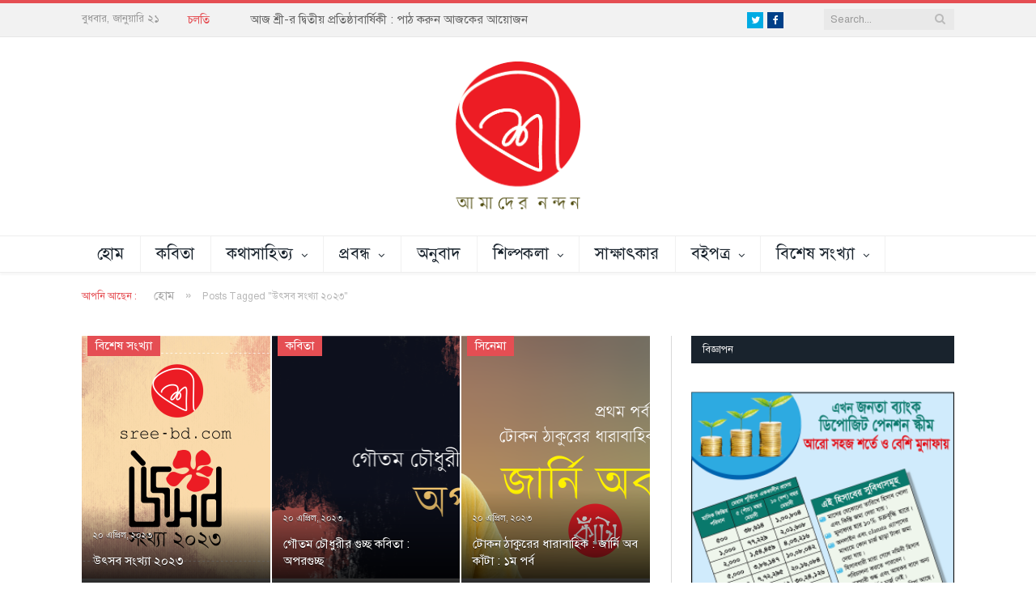

--- FILE ---
content_type: text/html; charset=UTF-8
request_url: https://www.sree-bd.com/tag/%E0%A6%89%E0%A7%8E%E0%A6%B8%E0%A6%AC-%E0%A6%B8%E0%A6%82%E0%A6%96%E0%A7%8D%E0%A6%AF%E0%A6%BE-%E0%A7%A8%E0%A7%A6%E0%A7%A8%E0%A7%A9/
body_size: 25289
content:
<!DOCTYPE html>

<!--[if IE 8]> <html class="ie ie8" lang="en-US"
 xmlns:fb="http://ogp.me/ns/fb#"> <![endif]-->
<!--[if IE 9]> <html class="ie ie9" lang="en-US"
 xmlns:fb="http://ogp.me/ns/fb#"> <![endif]-->
<!--[if gt IE 9]><!--> <html lang="en-US"
 xmlns:fb="http://ogp.me/ns/fb#"> <!--<![endif]-->

<head>


<meta charset="UTF-8" />
<title>উৎসব সংখ্যা ২০২৩ Archives - শ্রী</title>

 
<meta name="viewport" content="width=device-width, initial-scale=1" />
<meta http-equiv="X-UA-Compatible" content="IE=edge" />
<link rel="pingback" href="https://www.sree-bd.com/xmlrpc.php" />
	
<link rel="shortcut icon" href="http://localhost/sree-bd/wp-content/uploads/2020/07/cropped-Sree-Website_2.png" />	

<link rel="apple-touch-icon-precomposed" href="http://localhost/sree-bd/wp-content/uploads/2020/07/cropped-Sree-Website_2.png" />
	
<style>
#wpadminbar #wp-admin-bar-wccp_free_top_button .ab-icon:before {
	content: "\f160";
	color: #02CA02;
	top: 3px;
}
#wpadminbar #wp-admin-bar-wccp_free_top_button .ab-icon {
	transform: rotate(45deg);
}
</style>
<meta name='robots' content='index, follow, max-image-preview:large, max-snippet:-1, max-video-preview:-1' />
	<style>img:is([sizes="auto" i], [sizes^="auto," i]) { contain-intrinsic-size: 3000px 1500px }</style>
	
	<!-- This site is optimized with the Yoast SEO plugin v26.8 - https://yoast.com/product/yoast-seo-wordpress/ -->
	<link rel="canonical" href="https://www.sree-bd.com/tag/উৎসব-সংখ্যা-২০২৩/" />
	<link rel="next" href="https://www.sree-bd.com/tag/%e0%a6%89%e0%a7%8e%e0%a6%b8%e0%a6%ac-%e0%a6%b8%e0%a6%82%e0%a6%96%e0%a7%8d%e0%a6%af%e0%a6%be-%e0%a7%a8%e0%a7%a6%e0%a7%a8%e0%a7%a9/page/2/" />
	<meta property="og:locale" content="en_US" />
	<meta property="og:type" content="article" />
	<meta property="og:title" content="উৎসব সংখ্যা ২০২৩ Archives - শ্রী" />
	<meta property="og:url" content="https://www.sree-bd.com/tag/উৎসব-সংখ্যা-২০২৩/" />
	<meta property="og:site_name" content="শ্রী" />
	<meta name="twitter:card" content="summary_large_image" />
	<script type="application/ld+json" class="yoast-schema-graph">{"@context":"https://schema.org","@graph":[{"@type":"CollectionPage","@id":"https://www.sree-bd.com/tag/%e0%a6%89%e0%a7%8e%e0%a6%b8%e0%a6%ac-%e0%a6%b8%e0%a6%82%e0%a6%96%e0%a7%8d%e0%a6%af%e0%a6%be-%e0%a7%a8%e0%a7%a6%e0%a7%a8%e0%a7%a9/","url":"https://www.sree-bd.com/tag/%e0%a6%89%e0%a7%8e%e0%a6%b8%e0%a6%ac-%e0%a6%b8%e0%a6%82%e0%a6%96%e0%a7%8d%e0%a6%af%e0%a6%be-%e0%a7%a8%e0%a7%a6%e0%a7%a8%e0%a7%a9/","name":"উৎসব সংখ্যা ২০২৩ Archives - শ্রী","isPartOf":{"@id":"https://www.sree-bd.com/#website"},"primaryImageOfPage":{"@id":"https://www.sree-bd.com/tag/%e0%a6%89%e0%a7%8e%e0%a6%b8%e0%a6%ac-%e0%a6%b8%e0%a6%82%e0%a6%96%e0%a7%8d%e0%a6%af%e0%a6%be-%e0%a7%a8%e0%a7%a6%e0%a7%a8%e0%a7%a9/#primaryimage"},"image":{"@id":"https://www.sree-bd.com/tag/%e0%a6%89%e0%a7%8e%e0%a6%b8%e0%a6%ac-%e0%a6%b8%e0%a6%82%e0%a6%96%e0%a7%8d%e0%a6%af%e0%a6%be-%e0%a7%a8%e0%a7%a6%e0%a7%a8%e0%a7%a9/#primaryimage"},"thumbnailUrl":"https://www.sree-bd.com/wp-content/uploads/2023/04/Banner_Suchi.png","breadcrumb":{"@id":"https://www.sree-bd.com/tag/%e0%a6%89%e0%a7%8e%e0%a6%b8%e0%a6%ac-%e0%a6%b8%e0%a6%82%e0%a6%96%e0%a7%8d%e0%a6%af%e0%a6%be-%e0%a7%a8%e0%a7%a6%e0%a7%a8%e0%a7%a9/#breadcrumb"},"inLanguage":"en-US"},{"@type":"ImageObject","inLanguage":"en-US","@id":"https://www.sree-bd.com/tag/%e0%a6%89%e0%a7%8e%e0%a6%b8%e0%a6%ac-%e0%a6%b8%e0%a6%82%e0%a6%96%e0%a7%8d%e0%a6%af%e0%a6%be-%e0%a7%a8%e0%a7%a6%e0%a7%a8%e0%a7%a9/#primaryimage","url":"https://www.sree-bd.com/wp-content/uploads/2023/04/Banner_Suchi.png","contentUrl":"https://www.sree-bd.com/wp-content/uploads/2023/04/Banner_Suchi.png","width":3501,"height":1751,"caption":"Banner_Suchi"},{"@type":"BreadcrumbList","@id":"https://www.sree-bd.com/tag/%e0%a6%89%e0%a7%8e%e0%a6%b8%e0%a6%ac-%e0%a6%b8%e0%a6%82%e0%a6%96%e0%a7%8d%e0%a6%af%e0%a6%be-%e0%a7%a8%e0%a7%a6%e0%a7%a8%e0%a7%a9/#breadcrumb","itemListElement":[{"@type":"ListItem","position":1,"name":"Home","item":"https://www.sree-bd.com/"},{"@type":"ListItem","position":2,"name":"উৎসব সংখ্যা ২০২৩"}]},{"@type":"WebSite","@id":"https://www.sree-bd.com/#website","url":"https://www.sree-bd.com/","name":"শ্রী","description":"","potentialAction":[{"@type":"SearchAction","target":{"@type":"EntryPoint","urlTemplate":"https://www.sree-bd.com/?s={search_term_string}"},"query-input":{"@type":"PropertyValueSpecification","valueRequired":true,"valueName":"search_term_string"}}],"inLanguage":"en-US"}]}</script>
	<!-- / Yoast SEO plugin. -->


<link rel='dns-prefetch' href='//fonts.googleapis.com' />
<link rel='dns-prefetch' href='//www.googletagmanager.com' />
<link rel='dns-prefetch' href='//pagead2.googlesyndication.com' />
<link rel="alternate" type="application/rss+xml" title="শ্রী &raquo; Feed" href="https://www.sree-bd.com/feed/" />
<link rel="alternate" type="application/rss+xml" title="শ্রী &raquo; Comments Feed" href="https://www.sree-bd.com/comments/feed/" />
<link rel="alternate" type="application/rss+xml" title="শ্রী &raquo; উৎসব সংখ্যা ২০২৩ Tag Feed" href="https://www.sree-bd.com/tag/%e0%a6%89%e0%a7%8e%e0%a6%b8%e0%a6%ac-%e0%a6%b8%e0%a6%82%e0%a6%96%e0%a7%8d%e0%a6%af%e0%a6%be-%e0%a7%a8%e0%a7%a6%e0%a7%a8%e0%a7%a9/feed/" />
<script type="text/javascript">
/* <![CDATA[ */
window._wpemojiSettings = {"baseUrl":"https:\/\/s.w.org\/images\/core\/emoji\/16.0.1\/72x72\/","ext":".png","svgUrl":"https:\/\/s.w.org\/images\/core\/emoji\/16.0.1\/svg\/","svgExt":".svg","source":{"concatemoji":"https:\/\/www.sree-bd.com\/wp-includes\/js\/wp-emoji-release.min.js?ver=6.8.3"}};
/*! This file is auto-generated */
!function(s,n){var o,i,e;function c(e){try{var t={supportTests:e,timestamp:(new Date).valueOf()};sessionStorage.setItem(o,JSON.stringify(t))}catch(e){}}function p(e,t,n){e.clearRect(0,0,e.canvas.width,e.canvas.height),e.fillText(t,0,0);var t=new Uint32Array(e.getImageData(0,0,e.canvas.width,e.canvas.height).data),a=(e.clearRect(0,0,e.canvas.width,e.canvas.height),e.fillText(n,0,0),new Uint32Array(e.getImageData(0,0,e.canvas.width,e.canvas.height).data));return t.every(function(e,t){return e===a[t]})}function u(e,t){e.clearRect(0,0,e.canvas.width,e.canvas.height),e.fillText(t,0,0);for(var n=e.getImageData(16,16,1,1),a=0;a<n.data.length;a++)if(0!==n.data[a])return!1;return!0}function f(e,t,n,a){switch(t){case"flag":return n(e,"\ud83c\udff3\ufe0f\u200d\u26a7\ufe0f","\ud83c\udff3\ufe0f\u200b\u26a7\ufe0f")?!1:!n(e,"\ud83c\udde8\ud83c\uddf6","\ud83c\udde8\u200b\ud83c\uddf6")&&!n(e,"\ud83c\udff4\udb40\udc67\udb40\udc62\udb40\udc65\udb40\udc6e\udb40\udc67\udb40\udc7f","\ud83c\udff4\u200b\udb40\udc67\u200b\udb40\udc62\u200b\udb40\udc65\u200b\udb40\udc6e\u200b\udb40\udc67\u200b\udb40\udc7f");case"emoji":return!a(e,"\ud83e\udedf")}return!1}function g(e,t,n,a){var r="undefined"!=typeof WorkerGlobalScope&&self instanceof WorkerGlobalScope?new OffscreenCanvas(300,150):s.createElement("canvas"),o=r.getContext("2d",{willReadFrequently:!0}),i=(o.textBaseline="top",o.font="600 32px Arial",{});return e.forEach(function(e){i[e]=t(o,e,n,a)}),i}function t(e){var t=s.createElement("script");t.src=e,t.defer=!0,s.head.appendChild(t)}"undefined"!=typeof Promise&&(o="wpEmojiSettingsSupports",i=["flag","emoji"],n.supports={everything:!0,everythingExceptFlag:!0},e=new Promise(function(e){s.addEventListener("DOMContentLoaded",e,{once:!0})}),new Promise(function(t){var n=function(){try{var e=JSON.parse(sessionStorage.getItem(o));if("object"==typeof e&&"number"==typeof e.timestamp&&(new Date).valueOf()<e.timestamp+604800&&"object"==typeof e.supportTests)return e.supportTests}catch(e){}return null}();if(!n){if("undefined"!=typeof Worker&&"undefined"!=typeof OffscreenCanvas&&"undefined"!=typeof URL&&URL.createObjectURL&&"undefined"!=typeof Blob)try{var e="postMessage("+g.toString()+"("+[JSON.stringify(i),f.toString(),p.toString(),u.toString()].join(",")+"));",a=new Blob([e],{type:"text/javascript"}),r=new Worker(URL.createObjectURL(a),{name:"wpTestEmojiSupports"});return void(r.onmessage=function(e){c(n=e.data),r.terminate(),t(n)})}catch(e){}c(n=g(i,f,p,u))}t(n)}).then(function(e){for(var t in e)n.supports[t]=e[t],n.supports.everything=n.supports.everything&&n.supports[t],"flag"!==t&&(n.supports.everythingExceptFlag=n.supports.everythingExceptFlag&&n.supports[t]);n.supports.everythingExceptFlag=n.supports.everythingExceptFlag&&!n.supports.flag,n.DOMReady=!1,n.readyCallback=function(){n.DOMReady=!0}}).then(function(){return e}).then(function(){var e;n.supports.everything||(n.readyCallback(),(e=n.source||{}).concatemoji?t(e.concatemoji):e.wpemoji&&e.twemoji&&(t(e.twemoji),t(e.wpemoji)))}))}((window,document),window._wpemojiSettings);
/* ]]> */
</script>

<style id='wp-emoji-styles-inline-css' type='text/css'>

	img.wp-smiley, img.emoji {
		display: inline !important;
		border: none !important;
		box-shadow: none !important;
		height: 1em !important;
		width: 1em !important;
		margin: 0 0.07em !important;
		vertical-align: -0.1em !important;
		background: none !important;
		padding: 0 !important;
	}
</style>
<link rel='stylesheet' id='wp-block-library-css' href='https://www.sree-bd.com/wp-includes/css/dist/block-library/style.min.css?ver=6.8.3' type='text/css' media='all' />
<style id='classic-theme-styles-inline-css' type='text/css'>
/*! This file is auto-generated */
.wp-block-button__link{color:#fff;background-color:#32373c;border-radius:9999px;box-shadow:none;text-decoration:none;padding:calc(.667em + 2px) calc(1.333em + 2px);font-size:1.125em}.wp-block-file__button{background:#32373c;color:#fff;text-decoration:none}
</style>
<style id='global-styles-inline-css' type='text/css'>
:root{--wp--preset--aspect-ratio--square: 1;--wp--preset--aspect-ratio--4-3: 4/3;--wp--preset--aspect-ratio--3-4: 3/4;--wp--preset--aspect-ratio--3-2: 3/2;--wp--preset--aspect-ratio--2-3: 2/3;--wp--preset--aspect-ratio--16-9: 16/9;--wp--preset--aspect-ratio--9-16: 9/16;--wp--preset--color--black: #000000;--wp--preset--color--cyan-bluish-gray: #abb8c3;--wp--preset--color--white: #ffffff;--wp--preset--color--pale-pink: #f78da7;--wp--preset--color--vivid-red: #cf2e2e;--wp--preset--color--luminous-vivid-orange: #ff6900;--wp--preset--color--luminous-vivid-amber: #fcb900;--wp--preset--color--light-green-cyan: #7bdcb5;--wp--preset--color--vivid-green-cyan: #00d084;--wp--preset--color--pale-cyan-blue: #8ed1fc;--wp--preset--color--vivid-cyan-blue: #0693e3;--wp--preset--color--vivid-purple: #9b51e0;--wp--preset--gradient--vivid-cyan-blue-to-vivid-purple: linear-gradient(135deg,rgba(6,147,227,1) 0%,rgb(155,81,224) 100%);--wp--preset--gradient--light-green-cyan-to-vivid-green-cyan: linear-gradient(135deg,rgb(122,220,180) 0%,rgb(0,208,130) 100%);--wp--preset--gradient--luminous-vivid-amber-to-luminous-vivid-orange: linear-gradient(135deg,rgba(252,185,0,1) 0%,rgba(255,105,0,1) 100%);--wp--preset--gradient--luminous-vivid-orange-to-vivid-red: linear-gradient(135deg,rgba(255,105,0,1) 0%,rgb(207,46,46) 100%);--wp--preset--gradient--very-light-gray-to-cyan-bluish-gray: linear-gradient(135deg,rgb(238,238,238) 0%,rgb(169,184,195) 100%);--wp--preset--gradient--cool-to-warm-spectrum: linear-gradient(135deg,rgb(74,234,220) 0%,rgb(151,120,209) 20%,rgb(207,42,186) 40%,rgb(238,44,130) 60%,rgb(251,105,98) 80%,rgb(254,248,76) 100%);--wp--preset--gradient--blush-light-purple: linear-gradient(135deg,rgb(255,206,236) 0%,rgb(152,150,240) 100%);--wp--preset--gradient--blush-bordeaux: linear-gradient(135deg,rgb(254,205,165) 0%,rgb(254,45,45) 50%,rgb(107,0,62) 100%);--wp--preset--gradient--luminous-dusk: linear-gradient(135deg,rgb(255,203,112) 0%,rgb(199,81,192) 50%,rgb(65,88,208) 100%);--wp--preset--gradient--pale-ocean: linear-gradient(135deg,rgb(255,245,203) 0%,rgb(182,227,212) 50%,rgb(51,167,181) 100%);--wp--preset--gradient--electric-grass: linear-gradient(135deg,rgb(202,248,128) 0%,rgb(113,206,126) 100%);--wp--preset--gradient--midnight: linear-gradient(135deg,rgb(2,3,129) 0%,rgb(40,116,252) 100%);--wp--preset--font-size--small: 13px;--wp--preset--font-size--medium: 20px;--wp--preset--font-size--large: 36px;--wp--preset--font-size--x-large: 42px;--wp--preset--spacing--20: 0.44rem;--wp--preset--spacing--30: 0.67rem;--wp--preset--spacing--40: 1rem;--wp--preset--spacing--50: 1.5rem;--wp--preset--spacing--60: 2.25rem;--wp--preset--spacing--70: 3.38rem;--wp--preset--spacing--80: 5.06rem;--wp--preset--shadow--natural: 6px 6px 9px rgba(0, 0, 0, 0.2);--wp--preset--shadow--deep: 12px 12px 50px rgba(0, 0, 0, 0.4);--wp--preset--shadow--sharp: 6px 6px 0px rgba(0, 0, 0, 0.2);--wp--preset--shadow--outlined: 6px 6px 0px -3px rgba(255, 255, 255, 1), 6px 6px rgba(0, 0, 0, 1);--wp--preset--shadow--crisp: 6px 6px 0px rgba(0, 0, 0, 1);}:where(.is-layout-flex){gap: 0.5em;}:where(.is-layout-grid){gap: 0.5em;}body .is-layout-flex{display: flex;}.is-layout-flex{flex-wrap: wrap;align-items: center;}.is-layout-flex > :is(*, div){margin: 0;}body .is-layout-grid{display: grid;}.is-layout-grid > :is(*, div){margin: 0;}:where(.wp-block-columns.is-layout-flex){gap: 2em;}:where(.wp-block-columns.is-layout-grid){gap: 2em;}:where(.wp-block-post-template.is-layout-flex){gap: 1.25em;}:where(.wp-block-post-template.is-layout-grid){gap: 1.25em;}.has-black-color{color: var(--wp--preset--color--black) !important;}.has-cyan-bluish-gray-color{color: var(--wp--preset--color--cyan-bluish-gray) !important;}.has-white-color{color: var(--wp--preset--color--white) !important;}.has-pale-pink-color{color: var(--wp--preset--color--pale-pink) !important;}.has-vivid-red-color{color: var(--wp--preset--color--vivid-red) !important;}.has-luminous-vivid-orange-color{color: var(--wp--preset--color--luminous-vivid-orange) !important;}.has-luminous-vivid-amber-color{color: var(--wp--preset--color--luminous-vivid-amber) !important;}.has-light-green-cyan-color{color: var(--wp--preset--color--light-green-cyan) !important;}.has-vivid-green-cyan-color{color: var(--wp--preset--color--vivid-green-cyan) !important;}.has-pale-cyan-blue-color{color: var(--wp--preset--color--pale-cyan-blue) !important;}.has-vivid-cyan-blue-color{color: var(--wp--preset--color--vivid-cyan-blue) !important;}.has-vivid-purple-color{color: var(--wp--preset--color--vivid-purple) !important;}.has-black-background-color{background-color: var(--wp--preset--color--black) !important;}.has-cyan-bluish-gray-background-color{background-color: var(--wp--preset--color--cyan-bluish-gray) !important;}.has-white-background-color{background-color: var(--wp--preset--color--white) !important;}.has-pale-pink-background-color{background-color: var(--wp--preset--color--pale-pink) !important;}.has-vivid-red-background-color{background-color: var(--wp--preset--color--vivid-red) !important;}.has-luminous-vivid-orange-background-color{background-color: var(--wp--preset--color--luminous-vivid-orange) !important;}.has-luminous-vivid-amber-background-color{background-color: var(--wp--preset--color--luminous-vivid-amber) !important;}.has-light-green-cyan-background-color{background-color: var(--wp--preset--color--light-green-cyan) !important;}.has-vivid-green-cyan-background-color{background-color: var(--wp--preset--color--vivid-green-cyan) !important;}.has-pale-cyan-blue-background-color{background-color: var(--wp--preset--color--pale-cyan-blue) !important;}.has-vivid-cyan-blue-background-color{background-color: var(--wp--preset--color--vivid-cyan-blue) !important;}.has-vivid-purple-background-color{background-color: var(--wp--preset--color--vivid-purple) !important;}.has-black-border-color{border-color: var(--wp--preset--color--black) !important;}.has-cyan-bluish-gray-border-color{border-color: var(--wp--preset--color--cyan-bluish-gray) !important;}.has-white-border-color{border-color: var(--wp--preset--color--white) !important;}.has-pale-pink-border-color{border-color: var(--wp--preset--color--pale-pink) !important;}.has-vivid-red-border-color{border-color: var(--wp--preset--color--vivid-red) !important;}.has-luminous-vivid-orange-border-color{border-color: var(--wp--preset--color--luminous-vivid-orange) !important;}.has-luminous-vivid-amber-border-color{border-color: var(--wp--preset--color--luminous-vivid-amber) !important;}.has-light-green-cyan-border-color{border-color: var(--wp--preset--color--light-green-cyan) !important;}.has-vivid-green-cyan-border-color{border-color: var(--wp--preset--color--vivid-green-cyan) !important;}.has-pale-cyan-blue-border-color{border-color: var(--wp--preset--color--pale-cyan-blue) !important;}.has-vivid-cyan-blue-border-color{border-color: var(--wp--preset--color--vivid-cyan-blue) !important;}.has-vivid-purple-border-color{border-color: var(--wp--preset--color--vivid-purple) !important;}.has-vivid-cyan-blue-to-vivid-purple-gradient-background{background: var(--wp--preset--gradient--vivid-cyan-blue-to-vivid-purple) !important;}.has-light-green-cyan-to-vivid-green-cyan-gradient-background{background: var(--wp--preset--gradient--light-green-cyan-to-vivid-green-cyan) !important;}.has-luminous-vivid-amber-to-luminous-vivid-orange-gradient-background{background: var(--wp--preset--gradient--luminous-vivid-amber-to-luminous-vivid-orange) !important;}.has-luminous-vivid-orange-to-vivid-red-gradient-background{background: var(--wp--preset--gradient--luminous-vivid-orange-to-vivid-red) !important;}.has-very-light-gray-to-cyan-bluish-gray-gradient-background{background: var(--wp--preset--gradient--very-light-gray-to-cyan-bluish-gray) !important;}.has-cool-to-warm-spectrum-gradient-background{background: var(--wp--preset--gradient--cool-to-warm-spectrum) !important;}.has-blush-light-purple-gradient-background{background: var(--wp--preset--gradient--blush-light-purple) !important;}.has-blush-bordeaux-gradient-background{background: var(--wp--preset--gradient--blush-bordeaux) !important;}.has-luminous-dusk-gradient-background{background: var(--wp--preset--gradient--luminous-dusk) !important;}.has-pale-ocean-gradient-background{background: var(--wp--preset--gradient--pale-ocean) !important;}.has-electric-grass-gradient-background{background: var(--wp--preset--gradient--electric-grass) !important;}.has-midnight-gradient-background{background: var(--wp--preset--gradient--midnight) !important;}.has-small-font-size{font-size: var(--wp--preset--font-size--small) !important;}.has-medium-font-size{font-size: var(--wp--preset--font-size--medium) !important;}.has-large-font-size{font-size: var(--wp--preset--font-size--large) !important;}.has-x-large-font-size{font-size: var(--wp--preset--font-size--x-large) !important;}
:where(.wp-block-post-template.is-layout-flex){gap: 1.25em;}:where(.wp-block-post-template.is-layout-grid){gap: 1.25em;}
:where(.wp-block-columns.is-layout-flex){gap: 2em;}:where(.wp-block-columns.is-layout-grid){gap: 2em;}
:root :where(.wp-block-pullquote){font-size: 1.5em;line-height: 1.6;}
</style>
<link rel='stylesheet' id='contact-form-7-css' href='https://www.sree-bd.com/wp-content/plugins/contact-form-7/includes/css/styles.css?ver=6.1.3' type='text/css' media='all' />
<link rel='stylesheet' id='smartmag-fonts-css' href='https://fonts.googleapis.com/css?family=Open+Sans%3A400%2C400Italic%2C600%2C700%7CRoboto+Slab&#038;subset' type='text/css' media='all' />
<link rel='stylesheet' id='smartmag-core-css' href='https://www.sree-bd.com/wp-content/themes/smart-mag/style.css?ver=3.4.0' type='text/css' media='all' />
<link rel='stylesheet' id='smartmag-responsive-css' href='https://www.sree-bd.com/wp-content/themes/smart-mag/css/responsive.css?ver=3.4.0' type='text/css' media='all' />
<link rel='stylesheet' id='smartmag-font-awesome-css' href='https://www.sree-bd.com/wp-content/themes/smart-mag/css/fontawesome/css/font-awesome.min.css?ver=3.4.0' type='text/css' media='all' />
<style id='smartmag-font-awesome-inline-css' type='text/css'>
.main-footer { background-color: #ffffff; background-image: none;; }

.main-footer .widgettitle { color: #000000; }

.main-footer, .main-footer .widget { color: #000000; }

.main-footer .widget a { color: #000000; }

.lower-foot { background-color: #ffffff; }

.post-content { color: #000000; }

.post-content > p:first-child { font-size: inherit; color: inherit;; }

.highlights .excerpt, .listing-alt .content .excerpt { font-size: 20px;  }
.post-content h1 { font-size: 25px;; }

.post-content h2 { font-size: 20px;; }

.post-content h3 { font-size: 15px;; }

.post-content h4 { font-size: 13px;; }

.post-content h5 { font-size: 10px;; }

.post-content h6 { font-size: 8px;; }


.cat-15, 
.cat-title.cat-15,
.block-head.cat-text-15 .heading { 
	background: #d70060;
}

.block-head.cat-text-15 {
	border-color: #d70060;
}
				
.cat-text-15, .section-head.cat-text-15 { color: #d70060; }
				 

.navigation .menu > .menu-cat-15:hover > a, .navigation .menu > .menu-cat-15.current-menu-item > a, .navigation .menu > .menu-cat-15.current-menu-parent > a {
	border-bottom-color: #d70060;
}
	
.nav-light .menu > .menu-cat-15:hover > a, 
.nav-light .menu > .menu-cat-15.current-menu-item > a, 
.nav-light .menu > .menu-cat-15.current-menu-parent > a {
	color: #d70060;
}
		
body.boxed.category-15 { background: url(http://theme-sphere.com/smart-mag/wp-content/uploads/2013/07/9278066227_ae25452933_b1.jpg) no-repeat center center fixed; -webkit-background-size: cover; background-size: cover; }

.cat-14, 
.cat-title.cat-14,
.block-head.cat-text-14 .heading { 
	background: #d4301a;
}

.block-head.cat-text-14 {
	border-color: #d4301a;
}
				
.cat-text-14, .section-head.cat-text-14 { color: #d4301a; }
				 

.navigation .menu > .menu-cat-14:hover > a, .navigation .menu > .menu-cat-14.current-menu-item > a, .navigation .menu > .menu-cat-14.current-menu-parent > a {
	border-bottom-color: #d4301a;
}
	
.nav-light .menu > .menu-cat-14:hover > a, 
.nav-light .menu > .menu-cat-14.current-menu-item > a, 
.nav-light .menu > .menu-cat-14.current-menu-parent > a {
	color: #d4301a;
}
		

.cat-19, 
.cat-title.cat-19,
.block-head.cat-text-19 .heading { 
	background: #32742c;
}

.block-head.cat-text-19 {
	border-color: #32742c;
}
				
.cat-text-19, .section-head.cat-text-19 { color: #32742c; }
				 

.navigation .menu > .menu-cat-19:hover > a, .navigation .menu > .menu-cat-19.current-menu-item > a, .navigation .menu > .menu-cat-19.current-menu-parent > a {
	border-bottom-color: #32742c;
}
	
.nav-light .menu > .menu-cat-19:hover > a, 
.nav-light .menu > .menu-cat-19.current-menu-item > a, 
.nav-light .menu > .menu-cat-19.current-menu-parent > a {
	color: #32742c;
}
		

.cat-16, 
.cat-title.cat-16,
.block-head.cat-text-16 .heading { 
	background: #32742c;
}

.block-head.cat-text-16 {
	border-color: #32742c;
}
				
.cat-text-16, .section-head.cat-text-16 { color: #32742c; }
				 

.navigation .menu > .menu-cat-16:hover > a, .navigation .menu > .menu-cat-16.current-menu-item > a, .navigation .menu > .menu-cat-16.current-menu-parent > a {
	border-bottom-color: #32742c;
}
	
.nav-light .menu > .menu-cat-16:hover > a, 
.nav-light .menu > .menu-cat-16.current-menu-item > a, 
.nav-light .menu > .menu-cat-16.current-menu-parent > a {
	color: #32742c;
}
		

.cat-17, 
.cat-title.cat-17,
.block-head.cat-text-17 .heading { 
	background: #e67e22;
}

.block-head.cat-text-17 {
	border-color: #e67e22;
}
				
.cat-text-17, .section-head.cat-text-17 { color: #e67e22; }
				 

.navigation .menu > .menu-cat-17:hover > a, .navigation .menu > .menu-cat-17.current-menu-item > a, .navigation .menu > .menu-cat-17.current-menu-parent > a {
	border-bottom-color: #e67e22;
}
	
.nav-light .menu > .menu-cat-17:hover > a, 
.nav-light .menu > .menu-cat-17.current-menu-item > a, 
.nav-light .menu > .menu-cat-17.current-menu-parent > a {
	color: #e67e22;
}
		

.cat-27, 
.cat-title.cat-27,
.block-head.cat-text-27 .heading { 
	background: #2980b9;
}

.block-head.cat-text-27 {
	border-color: #2980b9;
}
				
.cat-text-27, .section-head.cat-text-27 { color: #2980b9; }
				 

.navigation .menu > .menu-cat-27:hover > a, .navigation .menu > .menu-cat-27.current-menu-item > a, .navigation .menu > .menu-cat-27.current-menu-parent > a {
	border-bottom-color: #2980b9;
}
	
.nav-light .menu > .menu-cat-27:hover > a, 
.nav-light .menu > .menu-cat-27.current-menu-item > a, 
.nav-light .menu > .menu-cat-27.current-menu-parent > a {
	color: #2980b9;
}
		

.cat-18, 
.cat-title.cat-18,
.block-head.cat-text-18 .heading { 
	background: #3498db;
}

.block-head.cat-text-18 {
	border-color: #3498db;
}
				
.cat-text-18, .section-head.cat-text-18 { color: #3498db; }
				 

.navigation .menu > .menu-cat-18:hover > a, .navigation .menu > .menu-cat-18.current-menu-item > a, .navigation .menu > .menu-cat-18.current-menu-parent > a {
	border-bottom-color: #3498db;
}
	
.nav-light .menu > .menu-cat-18:hover > a, 
.nav-light .menu > .menu-cat-18.current-menu-item > a, 
.nav-light .menu > .menu-cat-18.current-menu-parent > a {
	color: #3498db;
}
		

.cat-62, 
.cat-title.cat-62,
.block-head.cat-text-62 .heading { 
	background: #d70060;
}

.block-head.cat-text-62 {
	border-color: #d70060;
}
				
.cat-text-62, .section-head.cat-text-62 { color: #d70060; }
				 

.navigation .menu > .menu-cat-62:hover > a, .navigation .menu > .menu-cat-62.current-menu-item > a, .navigation .menu > .menu-cat-62.current-menu-parent > a {
	border-bottom-color: #d70060;
}
	
.nav-light .menu > .menu-cat-62:hover > a, 
.nav-light .menu > .menu-cat-62.current-menu-item > a, 
.nav-light .menu > .menu-cat-62.current-menu-parent > a {
	color: #d70060;
}
		
body.boxed.category-62 { background: url(http://theme-sphere.com/smart-mag/wp-content/uploads/2013/07/9278066227_ae25452933_b1.jpg) no-repeat center center fixed; -webkit-background-size: cover; background-size: cover; }

.cat-71, 
.cat-title.cat-71,
.block-head.cat-text-71 .heading { 
	background: #d4301a;
}

.block-head.cat-text-71 {
	border-color: #d4301a;
}
				
.cat-text-71, .section-head.cat-text-71 { color: #d4301a; }
				 

.navigation .menu > .menu-cat-71:hover > a, .navigation .menu > .menu-cat-71.current-menu-item > a, .navigation .menu > .menu-cat-71.current-menu-parent > a {
	border-bottom-color: #d4301a;
}
	
.nav-light .menu > .menu-cat-71:hover > a, 
.nav-light .menu > .menu-cat-71.current-menu-item > a, 
.nav-light .menu > .menu-cat-71.current-menu-parent > a {
	color: #d4301a;
}
		

.cat-75, 
.cat-title.cat-75,
.block-head.cat-text-75 .heading { 
	background: #32742c;
}

.block-head.cat-text-75 {
	border-color: #32742c;
}
				
.cat-text-75, .section-head.cat-text-75 { color: #32742c; }
				 

.navigation .menu > .menu-cat-75:hover > a, .navigation .menu > .menu-cat-75.current-menu-item > a, .navigation .menu > .menu-cat-75.current-menu-parent > a {
	border-bottom-color: #32742c;
}
	
.nav-light .menu > .menu-cat-75:hover > a, 
.nav-light .menu > .menu-cat-75.current-menu-item > a, 
.nav-light .menu > .menu-cat-75.current-menu-parent > a {
	color: #32742c;
}
		

.cat-63, 
.cat-title.cat-63,
.block-head.cat-text-63 .heading { 
	background: #32742c;
}

.block-head.cat-text-63 {
	border-color: #32742c;
}
				
.cat-text-63, .section-head.cat-text-63 { color: #32742c; }
				 

.navigation .menu > .menu-cat-63:hover > a, .navigation .menu > .menu-cat-63.current-menu-item > a, .navigation .menu > .menu-cat-63.current-menu-parent > a {
	border-bottom-color: #32742c;
}
	
.nav-light .menu > .menu-cat-63:hover > a, 
.nav-light .menu > .menu-cat-63.current-menu-item > a, 
.nav-light .menu > .menu-cat-63.current-menu-parent > a {
	color: #32742c;
}
		

.cat-72, 
.cat-title.cat-72,
.block-head.cat-text-72 .heading { 
	background: #e67e22;
}

.block-head.cat-text-72 {
	border-color: #e67e22;
}
				
.cat-text-72, .section-head.cat-text-72 { color: #e67e22; }
				 

.navigation .menu > .menu-cat-72:hover > a, .navigation .menu > .menu-cat-72.current-menu-item > a, .navigation .menu > .menu-cat-72.current-menu-parent > a {
	border-bottom-color: #e67e22;
}
	
.nav-light .menu > .menu-cat-72:hover > a, 
.nav-light .menu > .menu-cat-72.current-menu-item > a, 
.nav-light .menu > .menu-cat-72.current-menu-parent > a {
	color: #e67e22;
}
		

.cat-73, 
.cat-title.cat-73,
.block-head.cat-text-73 .heading { 
	background: #2980b9;
}

.block-head.cat-text-73 {
	border-color: #2980b9;
}
				
.cat-text-73, .section-head.cat-text-73 { color: #2980b9; }
				 

.navigation .menu > .menu-cat-73:hover > a, .navigation .menu > .menu-cat-73.current-menu-item > a, .navigation .menu > .menu-cat-73.current-menu-parent > a {
	border-bottom-color: #2980b9;
}
	
.nav-light .menu > .menu-cat-73:hover > a, 
.nav-light .menu > .menu-cat-73.current-menu-item > a, 
.nav-light .menu > .menu-cat-73.current-menu-parent > a {
	color: #2980b9;
}
		

.cat-64, 
.cat-title.cat-64,
.block-head.cat-text-64 .heading { 
	background: #3498db;
}

.block-head.cat-text-64 {
	border-color: #3498db;
}
				
.cat-text-64, .section-head.cat-text-64 { color: #3498db; }
				 

.navigation .menu > .menu-cat-64:hover > a, .navigation .menu > .menu-cat-64.current-menu-item > a, .navigation .menu > .menu-cat-64.current-menu-parent > a {
	border-bottom-color: #3498db;
}
	
.nav-light .menu > .menu-cat-64:hover > a, 
.nav-light .menu > .menu-cat-64.current-menu-item > a, 
.nav-light .menu > .menu-cat-64.current-menu-parent > a {
	color: #3498db;
}
		

body.boxed {

background-repeat: no-repeat;
background-attachment: fixed;
background-position: center center;
-webkit-background-size: cover; -moz-background-size: cover;-o-background-size: cover; 
background-size: cover;
background-image: url('http://theme-sphere.com/smart-mag/wp-content/uploads/2014/01/5-4yas-4415263267_3c62eecb99_o.jpg');

}
</style>
<script type="text/javascript" src="https://www.sree-bd.com/wp-includes/js/jquery/jquery.min.js?ver=3.7.1" id="jquery-core-js"></script>
<script type="text/javascript" src="https://www.sree-bd.com/wp-includes/js/jquery/jquery-migrate.min.js?ver=3.4.1" id="jquery-migrate-js"></script>
<link rel="https://api.w.org/" href="https://www.sree-bd.com/wp-json/" /><link rel="alternate" title="JSON" type="application/json" href="https://www.sree-bd.com/wp-json/wp/v2/tags/700" /><link rel="EditURI" type="application/rsd+xml" title="RSD" href="https://www.sree-bd.com/xmlrpc.php?rsd" />
<meta name="generator" content="WordPress 6.8.3" />

<!-- This site is using AdRotate v5.16 to display their advertisements - https://ajdg.solutions/ -->
<!-- AdRotate CSS -->
<style type="text/css" media="screen">
	.g { margin:0px; padding:0px; overflow:hidden; line-height:1; zoom:1; }
	.g img { height:auto; }
	.g-col { position:relative; float:left; }
	.g-col:first-child { margin-left: 0; }
	.g-col:last-child { margin-right: 0; }
	.g-1 { margin:0px;  float:right; clear:right; }
	@media only screen and (max-width: 480px) {
		.g-col, .g-dyn, .g-single { width:100%; margin-left:0; margin-right:0; }
	}
</style>
<!-- /AdRotate CSS -->

	<script type="text/javascript">
	    var ajaxurl = 'https://www.sree-bd.com/wp-admin/admin-ajax.php';
	</script>

	<style type="text/css">
		.ajax-calendar{
			position:relative;
		}

		#bddp_ac_widget th {
		background: none repeat scroll 0 0 #2cb2bc;
		color: #FFFFFF;
		font-weight: normal;
		padding: 5px 1px;
		text-align: center;
		 font-size: 16px;
		}
		#bddp_ac_widget {
			padding: 5px;
		}
		
		#bddp_ac_widget td {
			border: 1px solid #CCCCCC;
			text-align: center;
		}
		
		#my-calendar a {
			background: none repeat scroll 0 0 #008000;
			color: #FFFFFF;
			display: block;
			padding: 6px 0;
			width: 100% !important;
		}
		#my-calendar{
			width:100%;
		}
		
		
		#my_calender span {
			display: block;
			padding: 6px 0;
			width: 100% !important;
		}
		
		#today a,#today span {
			   background: none repeat scroll 0 0 #2cb2bc !important;
			color: #FFFFFF;
		}
		#bddp_ac_widget #my_year {
			float: right;
		}
		.select_ca #my_month {
			float: left;
		}

	</style>
	<link href="https://www.sree-bd.com/wp-content/plugins/bangla-web-fonts/solaiman-lipi/font.css" rel="stylesheet">		<style>
			body, article, h1, h2, h3, h4, h5, h6, textarea, input, select, .topbar, .main-menu, .breadcrumb, .copyrights-area, form span.required {
				font-family: 'SolaimanLipi', Arial, sans-serif !important;
			}
		</style>
	<meta property="fb:app_id" content="3904548379597132"/>
<meta property="fb:admins" content=""/>
<meta name="generator" content="Site Kit by Google 1.165.0" /><script id="wpcp_disable_selection" type="text/javascript">
var image_save_msg='You are not allowed to save images!';
	var no_menu_msg='Context Menu disabled!';
	var smessage = "আপনার আবেদন গ্রহণযোগ্য নয় ।";

function disableEnterKey(e)
{
	var elemtype = e.target.tagName;
	
	elemtype = elemtype.toUpperCase();
	
	if (elemtype == "TEXT" || elemtype == "TEXTAREA" || elemtype == "INPUT" || elemtype == "PASSWORD" || elemtype == "SELECT" || elemtype == "OPTION" || elemtype == "EMBED")
	{
		elemtype = 'TEXT';
	}
	
	if (e.ctrlKey){
     var key;
     if(window.event)
          key = window.event.keyCode;     //IE
     else
          key = e.which;     //firefox (97)
    //if (key != 17) alert(key);
     if (elemtype!= 'TEXT' && (key == 97 || key == 65 || key == 67 || key == 99 || key == 88 || key == 120 || key == 26 || key == 85  || key == 86 || key == 83 || key == 43 || key == 73))
     {
		if(wccp_free_iscontenteditable(e)) return true;
		show_wpcp_message('You are not allowed to copy content or view source');
		return false;
     }else
     	return true;
     }
}


/*For contenteditable tags*/
function wccp_free_iscontenteditable(e)
{
	var e = e || window.event; // also there is no e.target property in IE. instead IE uses window.event.srcElement
  	
	var target = e.target || e.srcElement;

	var elemtype = e.target.nodeName;
	
	elemtype = elemtype.toUpperCase();
	
	var iscontenteditable = "false";
		
	if(typeof target.getAttribute!="undefined" ) iscontenteditable = target.getAttribute("contenteditable"); // Return true or false as string
	
	var iscontenteditable2 = false;
	
	if(typeof target.isContentEditable!="undefined" ) iscontenteditable2 = target.isContentEditable; // Return true or false as boolean

	if(target.parentElement.isContentEditable) iscontenteditable2 = true;
	
	if (iscontenteditable == "true" || iscontenteditable2 == true)
	{
		if(typeof target.style!="undefined" ) target.style.cursor = "text";
		
		return true;
	}
}

////////////////////////////////////
function disable_copy(e)
{	
	var e = e || window.event; // also there is no e.target property in IE. instead IE uses window.event.srcElement
	
	var elemtype = e.target.tagName;
	
	elemtype = elemtype.toUpperCase();
	
	if (elemtype == "TEXT" || elemtype == "TEXTAREA" || elemtype == "INPUT" || elemtype == "PASSWORD" || elemtype == "SELECT" || elemtype == "OPTION" || elemtype == "EMBED")
	{
		elemtype = 'TEXT';
	}
	
	if(wccp_free_iscontenteditable(e)) return true;
	
	var isSafari = /Safari/.test(navigator.userAgent) && /Apple Computer/.test(navigator.vendor);
	
	var checker_IMG = '';
	if (elemtype == "IMG" && checker_IMG == 'checked' && e.detail >= 2) {show_wpcp_message(alertMsg_IMG);return false;}
	if (elemtype != "TEXT")
	{
		if (smessage !== "" && e.detail == 2)
			show_wpcp_message(smessage);
		
		if (isSafari)
			return true;
		else
			return false;
	}	
}

//////////////////////////////////////////
function disable_copy_ie()
{
	var e = e || window.event;
	var elemtype = window.event.srcElement.nodeName;
	elemtype = elemtype.toUpperCase();
	if(wccp_free_iscontenteditable(e)) return true;
	if (elemtype == "IMG") {show_wpcp_message(alertMsg_IMG);return false;}
	if (elemtype != "TEXT" && elemtype != "TEXTAREA" && elemtype != "INPUT" && elemtype != "PASSWORD" && elemtype != "SELECT" && elemtype != "OPTION" && elemtype != "EMBED")
	{
		return false;
	}
}	
function reEnable()
{
	return true;
}
document.onkeydown = disableEnterKey;
document.onselectstart = disable_copy_ie;
if(navigator.userAgent.indexOf('MSIE')==-1)
{
	document.onmousedown = disable_copy;
	document.onclick = reEnable;
}
function disableSelection(target)
{
    //For IE This code will work
    if (typeof target.onselectstart!="undefined")
    target.onselectstart = disable_copy_ie;
    
    //For Firefox This code will work
    else if (typeof target.style.MozUserSelect!="undefined")
    {target.style.MozUserSelect="none";}
    
    //All other  (ie: Opera) This code will work
    else
    target.onmousedown=function(){return false}
    target.style.cursor = "default";
}
//Calling the JS function directly just after body load
window.onload = function(){disableSelection(document.body);};

//////////////////special for safari Start////////////////
var onlongtouch;
var timer;
var touchduration = 1000; //length of time we want the user to touch before we do something

var elemtype = "";
function touchstart(e) {
	var e = e || window.event;
  // also there is no e.target property in IE.
  // instead IE uses window.event.srcElement
  	var target = e.target || e.srcElement;
	
	elemtype = window.event.srcElement.nodeName;
	
	elemtype = elemtype.toUpperCase();
	
	if(!wccp_pro_is_passive()) e.preventDefault();
	if (!timer) {
		timer = setTimeout(onlongtouch, touchduration);
	}
}

function touchend() {
    //stops short touches from firing the event
    if (timer) {
        clearTimeout(timer);
        timer = null;
    }
	onlongtouch();
}

onlongtouch = function(e) { //this will clear the current selection if anything selected
	
	if (elemtype != "TEXT" && elemtype != "TEXTAREA" && elemtype != "INPUT" && elemtype != "PASSWORD" && elemtype != "SELECT" && elemtype != "EMBED" && elemtype != "OPTION")	
	{
		if (window.getSelection) {
			if (window.getSelection().empty) {  // Chrome
			window.getSelection().empty();
			} else if (window.getSelection().removeAllRanges) {  // Firefox
			window.getSelection().removeAllRanges();
			}
		} else if (document.selection) {  // IE?
			document.selection.empty();
		}
		return false;
	}
};

document.addEventListener("DOMContentLoaded", function(event) { 
    window.addEventListener("touchstart", touchstart, false);
    window.addEventListener("touchend", touchend, false);
});

function wccp_pro_is_passive() {

  var cold = false,
  hike = function() {};

  try {
	  const object1 = {};
  var aid = Object.defineProperty(object1, 'passive', {
  get() {cold = true}
  });
  window.addEventListener('test', hike, aid);
  window.removeEventListener('test', hike, aid);
  } catch (e) {}

  return cold;
}
/*special for safari End*/
</script>
<script id="wpcp_disable_Right_Click" type="text/javascript">
document.ondragstart = function() { return false;}
	function nocontext(e) {
	   return false;
	}
	document.oncontextmenu = nocontext;
</script>
<style>
.unselectable
{
-moz-user-select:none;
-webkit-user-select:none;
cursor: default;
}
html
{
-webkit-touch-callout: none;
-webkit-user-select: none;
-khtml-user-select: none;
-moz-user-select: none;
-ms-user-select: none;
user-select: none;
-webkit-tap-highlight-color: rgba(0,0,0,0);
}
</style>
<script id="wpcp_css_disable_selection" type="text/javascript">
var e = document.getElementsByTagName('body')[0];
if(e)
{
	e.setAttribute('unselectable',"on");
}
</script>
<!-- Analytics by WP Statistics - https://wp-statistics.com -->

<!-- Google AdSense meta tags added by Site Kit -->
<meta name="google-adsense-platform-account" content="ca-host-pub-2644536267352236">
<meta name="google-adsense-platform-domain" content="sitekit.withgoogle.com">
<!-- End Google AdSense meta tags added by Site Kit -->

<!-- Google AdSense snippet added by Site Kit -->
<script type="text/javascript" async="async" src="https://pagead2.googlesyndication.com/pagead/js/adsbygoogle.js?client=ca-pub-8411534663095333&amp;host=ca-host-pub-2644536267352236" crossorigin="anonymous"></script>

<!-- End Google AdSense snippet added by Site Kit -->
<style type="text/css">.saboxplugin-wrap{-webkit-box-sizing:border-box;-moz-box-sizing:border-box;-ms-box-sizing:border-box;box-sizing:border-box;border:1px solid #eee;width:100%;clear:both;display:block;overflow:hidden;word-wrap:break-word;position:relative}.saboxplugin-wrap .saboxplugin-gravatar{float:left;padding:0 20px 20px 20px}.saboxplugin-wrap .saboxplugin-gravatar img{max-width:100px;height:auto;border-radius:0;}.saboxplugin-wrap .saboxplugin-authorname{font-size:18px;line-height:1;margin:20px 0 0 20px;display:block}.saboxplugin-wrap .saboxplugin-authorname a{text-decoration:none}.saboxplugin-wrap .saboxplugin-authorname a:focus{outline:0}.saboxplugin-wrap .saboxplugin-desc{display:block;margin:5px 20px}.saboxplugin-wrap .saboxplugin-desc a{text-decoration:underline}.saboxplugin-wrap .saboxplugin-desc p{margin:5px 0 12px}.saboxplugin-wrap .saboxplugin-web{margin:0 20px 15px;text-align:left}.saboxplugin-wrap .sab-web-position{text-align:right}.saboxplugin-wrap .saboxplugin-web a{color:#ccc;text-decoration:none}.saboxplugin-wrap .saboxplugin-socials{position:relative;display:block;background:#fcfcfc;padding:5px;border-top:1px solid #eee}.saboxplugin-wrap .saboxplugin-socials a svg{width:20px;height:20px}.saboxplugin-wrap .saboxplugin-socials a svg .st2{fill:#fff; transform-origin:center center;}.saboxplugin-wrap .saboxplugin-socials a svg .st1{fill:rgba(0,0,0,.3)}.saboxplugin-wrap .saboxplugin-socials a:hover{opacity:.8;-webkit-transition:opacity .4s;-moz-transition:opacity .4s;-o-transition:opacity .4s;transition:opacity .4s;box-shadow:none!important;-webkit-box-shadow:none!important}.saboxplugin-wrap .saboxplugin-socials .saboxplugin-icon-color{box-shadow:none;padding:0;border:0;-webkit-transition:opacity .4s;-moz-transition:opacity .4s;-o-transition:opacity .4s;transition:opacity .4s;display:inline-block;color:#fff;font-size:0;text-decoration:inherit;margin:5px;-webkit-border-radius:0;-moz-border-radius:0;-ms-border-radius:0;-o-border-radius:0;border-radius:0;overflow:hidden}.saboxplugin-wrap .saboxplugin-socials .saboxplugin-icon-grey{text-decoration:inherit;box-shadow:none;position:relative;display:-moz-inline-stack;display:inline-block;vertical-align:middle;zoom:1;margin:10px 5px;color:#444;fill:#444}.clearfix:after,.clearfix:before{content:' ';display:table;line-height:0;clear:both}.ie7 .clearfix{zoom:1}.saboxplugin-socials.sabox-colored .saboxplugin-icon-color .sab-twitch{border-color:#38245c}.saboxplugin-socials.sabox-colored .saboxplugin-icon-color .sab-behance{border-color:#003eb0}.saboxplugin-socials.sabox-colored .saboxplugin-icon-color .sab-deviantart{border-color:#036824}.saboxplugin-socials.sabox-colored .saboxplugin-icon-color .sab-digg{border-color:#00327c}.saboxplugin-socials.sabox-colored .saboxplugin-icon-color .sab-dribbble{border-color:#ba1655}.saboxplugin-socials.sabox-colored .saboxplugin-icon-color .sab-facebook{border-color:#1e2e4f}.saboxplugin-socials.sabox-colored .saboxplugin-icon-color .sab-flickr{border-color:#003576}.saboxplugin-socials.sabox-colored .saboxplugin-icon-color .sab-github{border-color:#264874}.saboxplugin-socials.sabox-colored .saboxplugin-icon-color .sab-google{border-color:#0b51c5}.saboxplugin-socials.sabox-colored .saboxplugin-icon-color .sab-html5{border-color:#902e13}.saboxplugin-socials.sabox-colored .saboxplugin-icon-color .sab-instagram{border-color:#1630aa}.saboxplugin-socials.sabox-colored .saboxplugin-icon-color .sab-linkedin{border-color:#00344f}.saboxplugin-socials.sabox-colored .saboxplugin-icon-color .sab-pinterest{border-color:#5b040e}.saboxplugin-socials.sabox-colored .saboxplugin-icon-color .sab-reddit{border-color:#992900}.saboxplugin-socials.sabox-colored .saboxplugin-icon-color .sab-rss{border-color:#a43b0a}.saboxplugin-socials.sabox-colored .saboxplugin-icon-color .sab-sharethis{border-color:#5d8420}.saboxplugin-socials.sabox-colored .saboxplugin-icon-color .sab-soundcloud{border-color:#995200}.saboxplugin-socials.sabox-colored .saboxplugin-icon-color .sab-spotify{border-color:#0f612c}.saboxplugin-socials.sabox-colored .saboxplugin-icon-color .sab-stackoverflow{border-color:#a95009}.saboxplugin-socials.sabox-colored .saboxplugin-icon-color .sab-steam{border-color:#006388}.saboxplugin-socials.sabox-colored .saboxplugin-icon-color .sab-user_email{border-color:#b84e05}.saboxplugin-socials.sabox-colored .saboxplugin-icon-color .sab-tumblr{border-color:#10151b}.saboxplugin-socials.sabox-colored .saboxplugin-icon-color .sab-twitter{border-color:#0967a0}.saboxplugin-socials.sabox-colored .saboxplugin-icon-color .sab-vimeo{border-color:#0d7091}.saboxplugin-socials.sabox-colored .saboxplugin-icon-color .sab-windows{border-color:#003f71}.saboxplugin-socials.sabox-colored .saboxplugin-icon-color .sab-whatsapp{border-color:#003f71}.saboxplugin-socials.sabox-colored .saboxplugin-icon-color .sab-wordpress{border-color:#0f3647}.saboxplugin-socials.sabox-colored .saboxplugin-icon-color .sab-yahoo{border-color:#14002d}.saboxplugin-socials.sabox-colored .saboxplugin-icon-color .sab-youtube{border-color:#900}.saboxplugin-socials.sabox-colored .saboxplugin-icon-color .sab-xing{border-color:#000202}.saboxplugin-socials.sabox-colored .saboxplugin-icon-color .sab-mixcloud{border-color:#2475a0}.saboxplugin-socials.sabox-colored .saboxplugin-icon-color .sab-vk{border-color:#243549}.saboxplugin-socials.sabox-colored .saboxplugin-icon-color .sab-medium{border-color:#00452c}.saboxplugin-socials.sabox-colored .saboxplugin-icon-color .sab-quora{border-color:#420e00}.saboxplugin-socials.sabox-colored .saboxplugin-icon-color .sab-meetup{border-color:#9b181c}.saboxplugin-socials.sabox-colored .saboxplugin-icon-color .sab-goodreads{border-color:#000}.saboxplugin-socials.sabox-colored .saboxplugin-icon-color .sab-snapchat{border-color:#999700}.saboxplugin-socials.sabox-colored .saboxplugin-icon-color .sab-500px{border-color:#00557f}.saboxplugin-socials.sabox-colored .saboxplugin-icon-color .sab-mastodont{border-color:#185886}.sabox-plus-item{margin-bottom:20px}@media screen and (max-width:480px){.saboxplugin-wrap{text-align:center}.saboxplugin-wrap .saboxplugin-gravatar{float:none;padding:20px 0;text-align:center;margin:0 auto;display:block}.saboxplugin-wrap .saboxplugin-gravatar img{float:none;display:inline-block;display:-moz-inline-stack;vertical-align:middle;zoom:1}.saboxplugin-wrap .saboxplugin-desc{margin:0 10px 20px;text-align:center}.saboxplugin-wrap .saboxplugin-authorname{text-align:center;margin:10px 0 20px}}body .saboxplugin-authorname a,body .saboxplugin-authorname a:hover{box-shadow:none;-webkit-box-shadow:none}a.sab-profile-edit{font-size:16px!important;line-height:1!important}.sab-edit-settings a,a.sab-profile-edit{color:#0073aa!important;box-shadow:none!important;-webkit-box-shadow:none!important}.sab-edit-settings{margin-right:15px;position:absolute;right:0;z-index:2;bottom:10px;line-height:20px}.sab-edit-settings i{margin-left:5px}.saboxplugin-socials{line-height:1!important}.rtl .saboxplugin-wrap .saboxplugin-gravatar{float:right}.rtl .saboxplugin-wrap .saboxplugin-authorname{display:flex;align-items:center}.rtl .saboxplugin-wrap .saboxplugin-authorname .sab-profile-edit{margin-right:10px}.rtl .sab-edit-settings{right:auto;left:0}img.sab-custom-avatar{max-width:75px;}.saboxplugin-wrap {margin-top:0px; margin-bottom:0px; padding: 0px 0px }.saboxplugin-wrap .saboxplugin-authorname {font-size:18px; line-height:25px;}.saboxplugin-wrap .saboxplugin-desc p, .saboxplugin-wrap .saboxplugin-desc {font-size:14px !important; line-height:21px !important;}.saboxplugin-wrap .saboxplugin-web {font-size:14px;}.saboxplugin-wrap .saboxplugin-socials a svg {width:18px;height:18px;}</style><link rel="icon" href="https://www.sree-bd.com/wp-content/uploads/2020/07/cropped-Sree-Website_2_2-1-32x32.png" sizes="32x32" />
<link rel="icon" href="https://www.sree-bd.com/wp-content/uploads/2020/07/cropped-Sree-Website_2_2-1-192x192.png" sizes="192x192" />
<link rel="apple-touch-icon" href="https://www.sree-bd.com/wp-content/uploads/2020/07/cropped-Sree-Website_2_2-1-180x180.png" />
<meta name="msapplication-TileImage" content="https://www.sree-bd.com/wp-content/uploads/2020/07/cropped-Sree-Website_2_2-1-270x270.png" />
		<style type="text/css" id="wp-custom-css">
			.logo-image {
    height: 185px;
    margin: 0px 65px;
}
.main-heading, .page-title, .entry-title {
	display:none;
}
.post-content > p:first-child {
		padding-top: 7px;
    padding-bottom: 7px;
    line-height: 1.9;
}

.main-head .title {
	padding-top:30px;
    padding-bottom: 30px;
}
.nav-light .menu > li > a {
  font-size: 20px;
	padding: 0 19px;
	font-weight:normal;
    
}
navigation .menu ul > li:first-child > a {
    font-size: 20px;
}

.nav-light .menu > li li a {
    font-size: 20px;
}
.main-featured .slider .caption, .main-featured .blocks h3, .featured .caption{
 background: rgba(0, 0, 0, 0) !important;
}
.post-cover .overlay {
	background: rgba(0, 0, 0, 0) !important;
}

.posts-list .content > a {
    font-family: 'SolaimanLipi';
}
.post-content > p:first-child {
    font-size: 18px;
	  line-height: 1.5;
}

.navigation .mobile .text {
    display: none;
}
.saboxplugin-wrap {
    display: none !important;
}
img.sab-custom-avatar {
    max-width: 120px !important;
}
.main .sidebar .widgettitle, .tabbed .tabs-list {
	font-family: 'SolaimanLipi';
}
.has-medium-font-size {
    font-size: 18px !important;
	  line-height: 1.5;
}
p {
    font-size: 18px !important;
    line-height: 1.5 !important;
}
a {
	font-size:15px;
	font-family: 'SolaimanLipi';
}
.gallery-block .carousel .title a {
	font-family: 'SolaimanLipi'; 
}
.section-head > a, .section-head .heading a {
    color: #e54e53;
}
.cat-title {
	font-size: 15px !important;
}
.main-featured .slider h3 a {
	color: #e54e53;
}
.main-featured .the-date {
	color: #e54e53;
}
.main-featured .blocks h3 a {
    color: #e54e53;
}
.page .entry-title {
display: none;
}
.wp-block-pullquote {
    font-family: 'SolaimanLipi';
	  font-size: 18px !important;
}
.post-content .modern-quote {
	font-family: 'SolaimanLipi';
	font-size: 1.64em !important;
	line-height: 1.45;
}
.appear {
	background: rgba(0, 0, 0, 0) !important;
}
.block.posts a {
    font-family: 'SolaimanLipi';
	font-size: 15px !important;
}
.post-header .post-title {
	font-size: 25px;
}
.post-cover .post-meta {
	display: none;
}
.post-content p, .post-content > ul, .post-content > div, .post-content > dl, .post-content blockquote, .post-content ol {
    margin-bottom: 0.5em;
}
		</style>
			
<!--[if lt IE 9]>
<script src="https://www.sree-bd.com/wp-content/themes/smart-mag/js/html5.js" type="text/javascript"></script>
<![endif]-->


</head>


<body class="archive tag tag-700 wp-theme-smart-mag page-builder unselectable metaslider-plugin right-sidebar full has-nav-light has-nav-full has-head-centered has-mobile-head">

<div class="main-wrap">

	
	
	<div class="top-bar">

		<div class="wrap">
			<section class="top-bar-content cf">
			
								
				<span class="date">
					বুধবার, জানুয়ারি ২১				</span>
				
							
								<div class="trending-ticker">
					<span class="heading">চলতি </span>

					<ul>
												
												
							<li><a href="https://www.sree-bd.com/%e0%a6%86%e0%a6%9c-%e0%a6%b6%e0%a7%8d%e0%a6%b0%e0%a7%80-%e0%a6%b0-%e0%a6%a6%e0%a7%8d%e0%a6%ac%e0%a6%bf%e0%a6%a4%e0%a7%80%e0%a7%9f-%e0%a6%aa%e0%a7%8d%e0%a6%b0%e0%a6%a4%e0%a6%bf%e0%a6%b7%e0%a7%8d/" title="আজ শ্রী-র দ্বিতীয় প্রতিষ্ঠাবার্ষিকী : পাঠ করুন আজকের আয়োজন">আজ শ্রী-র দ্বিতীয় প্রতিষ্ঠাবার্ষিকী : পাঠ করুন আজকের আয়োজন</a></li>
						
												
							<li><a href="https://www.sree-bd.com/%e0%a6%aa%e0%a7%8d%e0%a6%b0%e0%a6%95%e0%a6%be%e0%a6%b6%e0%a6%bf%e0%a6%a4-%e0%a6%b9%e0%a6%b2%e0%a7%8b-%e0%a6%b6%e0%a7%8d%e0%a6%b0%e0%a7%80-%e0%a6%97%e0%a6%b2%e0%a7%8d%e0%a6%aa%e0%a6%b8%e0%a6%82/" title="প্রকাশিত হলো শ্রী গল্পসংখ্যার প্রথম পর্ব">প্রকাশিত হলো শ্রী গল্পসংখ্যার প্রথম পর্ব</a></li>
						
												
							<li><a href="https://www.sree-bd.com/%e0%a6%aa%e0%a7%8d%e0%a6%b0%e0%a6%95%e0%a6%be%e0%a6%b6%e0%a6%bf%e0%a6%a4-%e0%a6%b9%e0%a6%b2%e0%a7%8b-%e0%a6%b6%e0%a7%8d%e0%a6%b0%e0%a7%80-%e0%a6%b0-%e0%a6%88%e0%a6%a6-%e0%a6%89%e0%a6%b2-%e0%a6%86/" title="প্রকাশিত হলো শ্রী-র ঈদ-উল-আযহা বিশেষ সংখ্যা">প্রকাশিত হলো শ্রী-র ঈদ-উল-আযহা বিশেষ সংখ্যা</a></li>
						
												
							<li><a href="https://www.sree-bd.com/%e0%a6%b6%e0%a7%87%e0%a6%b9%e0%a7%87%e0%a6%b0%e0%a6%9c%e0%a6%be%e0%a6%a6-%e0%a6%a5%e0%a7%87%e0%a6%95%e0%a7%87-%e0%a6%ae%e0%a6%be%e0%a6%b0%e0%a7%8d%e0%a6%95%e0%a7%87%e0%a6%b8-%e0%a6%9c%e0%a6%be/" title="শেহেরজাদ থেকে মার্কেস, জাদুবাস্তবতার নিশাচরেরা">শেহেরজাদ থেকে মার্কেস, জাদুবাস্তবতার নিশাচরেরা</a></li>
						
												
							<li><a href="https://www.sree-bd.com/%e0%a6%95%e0%a6%ac%e0%a6%bf%e0%a6%a4%e0%a6%be-%e0%a6%af%e0%a7%81%e0%a6%95%e0%a7%8d%e0%a6%a4%e0%a6%bf%e0%a6%b0-%e0%a6%ac%e0%a6%be%e0%a6%87%e0%a6%b0%e0%a7%87%e0%a6%b0-%e0%a6%9c%e0%a6%97%e0%a7%8e/" title="‘কবিতা যুক্তির বাইরের জগৎ থেকে আসে’ : সাজ্জাদ শরিফ">‘কবিতা যুক্তির বাইরের জগৎ থেকে আসে’ : সাজ্জাদ শরিফ</a></li>
						
												
							<li><a href="https://www.sree-bd.com/%e0%a6%ae%e0%a6%a8%e0%a6%b8%e0%a6%be-%e0%a6%ae%e0%a6%99%e0%a7%8d%e0%a6%97%e0%a6%b2-%e0%a6%93-%e0%a6%8f%e0%a6%95%e0%a6%9f%e0%a6%bf-%e0%a6%8f%e0%a6%9f%e0%a6%b2%e0%a6%be%e0%a6%b8-%e0%a6%9b%e0%a6%be/" title="মনসা মঙ্গল ও একটি এটলাস ছাতার গল্প">মনসা মঙ্গল ও একটি এটলাস ছাতার গল্প</a></li>
						
												
							<li><a href="https://www.sree-bd.com/%e0%a6%b0%e0%a7%8b%e0%a6%a6%e0%a7%87%e0%a6%b0-%e0%a6%86%e0%a6%b2%e0%a7%8b%e0%a6%95%e0%a7%87-%e0%a6%9a%e0%a6%be%e0%a6%81%e0%a6%a6-%e0%a6%ac%e0%a6%b2%e0%a7%87-%e0%a6%ae%e0%a6%a8%e0%a7%87/" title="‘রোদের আলোকে চাঁদ বলে মনে হয়’ : পুরুষতন্ত্রের দখলে ঢাকাই ছবির গান">‘রোদের আলোকে চাঁদ বলে মনে হয়’ : পুরুষতন্ত্রের দখলে ঢাকাই ছবির গান</a></li>
						
												
							<li><a href="https://www.sree-bd.com/%e0%a6%a6%e0%a6%95%e0%a7%8d%e0%a6%b7%e0%a6%bf%e0%a6%a3%e0%a7%87-%e0%a6%a6%e0%a6%be%e0%a6%b0%e0%a7%81%e0%a6%a3-%e0%a6%af%e0%a7%81%e0%a6%a6%e0%a7%8d%e0%a6%a7-%e0%a6%aa%e0%a7%87%e0%a6%b0%e0%a7%87/" title="দক্ষিণে দারুণ যুদ্ধ, পেরেকে বিদ্ধ হচ্ছে কবি">দক্ষিণে দারুণ যুদ্ধ, পেরেকে বিদ্ধ হচ্ছে কবি</a></li>
						
												
							<li><a href="https://www.sree-bd.com/%e0%a6%a8%e0%a6%bf%e0%a6%b0%e0%a7%8d%e0%a6%ac%e0%a6%be%e0%a6%9a%e0%a6%bf%e0%a6%a4-%e0%a6%a6%e0%a6%b6-%e0%a6%95%e0%a6%ac%e0%a6%bf%e0%a6%a4%e0%a6%be-7/" title="নির্বাচিত দশ কবিতা">নির্বাচিত দশ কবিতা</a></li>
						
												
							<li><a href="https://www.sree-bd.com/%e0%a6%b8%e0%a7%87%e0%a6%87%e0%a6%a8%e0%a7%8d%e0%a6%9f-%e0%a6%a6%e0%a6%be%e0%a6%a8%e0%a6%bf%e0%a6%af%e0%a6%bc%e0%a7%87%e0%a6%b2-%e0%a6%8f%e0%a6%b0-%e0%a6%95%e0%a6%ac%e0%a6%bf%e0%a6%a4%e0%a6%be/" title="সেইন্ট দানিয়েল-এর কবিতা">সেইন্ট দানিয়েল-এর কবিতা</a></li>
						
												
							<li><a href="https://www.sree-bd.com/%e0%a6%86%e0%a6%ae%e0%a6%be%e0%a6%b0-%e0%a6%b8%e0%a6%ac-%e0%a6%9b%e0%a6%ac%e0%a6%bf%e0%a6%87-%e0%a6%86%e0%a6%b8%e0%a6%b2%e0%a7%87-%e0%a6%aa%e0%a7%8d%e0%a6%b0%e0%a7%87%e0%a6%ae%e0%a7%87%e0%a6%b0/" title="আমার সব ছবিই আসলে প্রেমের গল্প : জেমস ক্যামেরন">আমার সব ছবিই আসলে প্রেমের গল্প : জেমস ক্যামেরন</a></li>
						
												
							<li><a href="https://www.sree-bd.com/%e0%a6%b6%e0%a6%a4%e0%a6%ac%e0%a6%b0%e0%a7%8d%e0%a6%b7%e0%a7%87-%e0%a6%8b%e0%a6%a4%e0%a7%8d%e0%a6%ac%e0%a6%bf%e0%a6%95/" title="শতবর্ষে ঋত্বিক">শতবর্ষে ঋত্বিক</a></li>
						
												
							<li><a href="https://www.sree-bd.com/%e0%a6%b0%e0%a6%be%e0%a6%9c%e0%a6%a8%e0%a7%80%e0%a6%a4%e0%a6%bf-%e0%a6%93-%e0%a6%8b%e0%a6%a4%e0%a7%8d%e0%a6%ac%e0%a6%bf%e0%a6%95-%e0%a6%98%e0%a6%9f%e0%a6%95%e0%a7%87%e0%a6%b0-%e0%a6%9a%e0%a6%b2/" title="রাজনীতি ও ঋত্বিক ঘটকের চলচ্চিত্র">রাজনীতি ও ঋত্বিক ঘটকের চলচ্চিত্র</a></li>
						
												
							<li><a href="https://www.sree-bd.com/%e0%a6%ad%e0%a6%ac%e0%a6%be-%e0%a6%ad%e0%a6%ac%e0%a6%bf-%e0%a6%a6%e0%a7%87%e0%a6%b6%e0%a6%ad%e0%a6%be%e0%a6%97%e0%a7%87%e0%a6%b0-%e0%a6%b6%e0%a6%bf%e0%a6%95%e0%a6%be%e0%a6%b0-%e0%a6%af%e0%a6%ae/" title="ভবা-ভবি: দেশভাগের শিকার যমজ ভাইবোন">ভবা-ভবি: দেশভাগের শিকার যমজ ভাইবোন</a></li>
						
												
							<li><a href="https://www.sree-bd.com/%e0%a6%a4%e0%a6%bf%e0%a6%a4%e0%a6%be%e0%a6%b8-%e0%a6%8f%e0%a6%95%e0%a6%9f%e0%a6%bf-%e0%a6%a8%e0%a6%a6%e0%a7%80%e0%a6%b0-%e0%a6%a8%e0%a6%be%e0%a6%ae-%e0%a6%8b%e0%a6%a4%e0%a7%8d/" title="‘তিতাস একটি নদীর নাম’: ঋত্বিক ঘটকের চলচ্চিত্রে ইতিহাস ও অস্তিত্বের অন্বেষা">‘তিতাস একটি নদীর নাম’: ঋত্বিক ঘটকের চলচ্চিত্রে ইতিহাস ও অস্তিত্বের অন্বেষা</a></li>
						
												
							<li><a href="https://www.sree-bd.com/%e0%a6%8b%e0%a6%a4%e0%a7%8d%e0%a6%ac%e0%a6%bf%e0%a6%95-%e0%a6%8f%e0%a6%96%e0%a6%a8%e0%a7%8b-%e0%a6%ac%e0%a7%87%e0%a6%81%e0%a6%9a%e0%a7%87-%e0%a6%86%e0%a6%9b%e0%a7%87%e0%a6%a8/" title="ঋত্বিক এখনো বেঁচে আছেন">ঋত্বিক এখনো বেঁচে আছেন</a></li>
						
												
											</ul>
				</div>
				
									
					
		<div class="search">
			<form role="search" action="https://www.sree-bd.com/" method="get">
				<input type="text" name="s" class="query live-search-query" value="" placeholder="Search..."/>
				<button class="search-button" type="submit"><i class="fa fa-search"></i></button>
			</form>
		</div> <!-- .search -->					
				
				<div class="textwidget custom-html-widget"><ul class="social-icons cf">
						
						
						<li><a href="#" class="icon fa fa-twitter" title="Twitter"><span class="visuallyhidden">Twitter</span></a></li>
						<li><a href="https://www.facebook.com/sreebd21/" class="icon fa fa-facebook" title="Facebook"><span class="visuallyhidden">Facebook</span></a></li>
						
					</ul>
</div>				
			</section>
		</div>
		
	</div>
	
	<div id="main-head" class="main-head">
		
		<div class="wrap">
			
							<div class="mobile-head">
				
					<div class="menu-icon"><a href="#"><i class="fa fa-bars"></i></a></div>
					<div class="title">
								<a href="https://www.sree-bd.com/" title="শ্রী" rel="home" class="is-logo-mobile">
		
														
									<img src="https://www.sree-bd.com/wp-content/uploads/2020/07/cropped-Sree-Website_2_1.png" class="logo-mobile" width="0" height="0" />
								
				<img src="https://www.sree-bd.com/wp-content/uploads/2020/07/cropped-Sree-Website_2_1.png" class="logo-image" alt="শ্রী" />
					 
						
		</a>					</div>
					<div class="search-overlay">
						<a href="#" title="Search" class="search-icon"><i class="fa fa-search"></i></a>
					</div>
					
				</div>
			
			<header class="centered">
			
				<div class="title">
							<a href="https://www.sree-bd.com/" title="শ্রী" rel="home" class="is-logo-mobile">
		
														
									<img src="https://www.sree-bd.com/wp-content/uploads/2020/07/cropped-Sree-Website_2_1.png" class="logo-mobile" width="0" height="0" />
								
				<img src="https://www.sree-bd.com/wp-content/uploads/2020/07/cropped-Sree-Website_2_1.png" class="logo-image" alt="শ্রী" />
					 
						
		</a>				</div>
				
								
			</header>
				
							
		</div>
		
		
<div class="main-nav">
	<div class="navigation-wrap cf" data-sticky-nav="1" data-sticky-type="normal" data-sticky-logo="1">
	
		<nav class="navigation cf nav-full nav-light">
		
			<div class="wrap">
			
				<div class="mobile" data-type="off-canvas" data-search="1">
					<a href="#" class="selected">
						<span class="text">Navigate</span><span class="current"></span> <i class="hamburger fa fa-bars"></i>
					</a>
				</div>
				
				<div class="menu-%e0%a6%86%e0%a6%ae%e0%a6%be%e0%a6%b0-%e0%a6%ac%e0%a6%87-container"><ul id="menu-%e0%a6%86%e0%a6%ae%e0%a6%be%e0%a6%b0-%e0%a6%ac%e0%a6%87" class="menu"><li class="sticky-logo"><a href="https://www.sree-bd.com/"></a></li><li id="menu-item-251" class="menu-item menu-item-type-custom menu-item-object-custom menu-item-251"><a href="https://sree-bd.com/">হোম</a></li>
<li id="menu-item-499" class="menu-item menu-item-type-taxonomy menu-item-object-category menu-cat-30 menu-item-499"><a href="https://www.sree-bd.com/category/%e0%a6%95%e0%a6%ac%e0%a6%bf%e0%a6%a4%e0%a6%be/">কবিতা</a></li>
<li id="menu-item-371" class="menu-item menu-item-type-taxonomy menu-item-object-category menu-item-has-children menu-cat-6 menu-item-371"><a href="https://www.sree-bd.com/category/%e0%a6%ac%e0%a6%be%e0%a6%82%e0%a6%b2%e0%a6%be-%e0%a6%95%e0%a6%a5%e0%a6%be%e0%a6%b8%e0%a6%be%e0%a6%b9%e0%a6%bf%e0%a6%a4%e0%a7%8d%e0%a6%af/">কথাসাহিত্য</a>
<ul class="sub-menu">
	<li id="menu-item-2593" class="menu-item menu-item-type-taxonomy menu-item-object-category menu-cat-84 menu-item-2593"><a href="https://www.sree-bd.com/category/%e0%a6%ac%e0%a6%be%e0%a6%82%e0%a6%b2%e0%a6%be-%e0%a6%95%e0%a6%a5%e0%a6%be%e0%a6%b8%e0%a6%be%e0%a6%b9%e0%a6%bf%e0%a6%a4%e0%a7%8d%e0%a6%af/%e0%a6%97%e0%a6%b2%e0%a7%8d%e0%a6%aa/">গল্প</a></li>
	<li id="menu-item-2592" class="menu-item menu-item-type-taxonomy menu-item-object-category menu-cat-85 menu-item-2592"><a href="https://www.sree-bd.com/category/%e0%a6%ac%e0%a6%be%e0%a6%82%e0%a6%b2%e0%a6%be-%e0%a6%95%e0%a6%a5%e0%a6%be%e0%a6%b8%e0%a6%be%e0%a6%b9%e0%a6%bf%e0%a6%a4%e0%a7%8d%e0%a6%af/%e0%a6%89%e0%a6%aa%e0%a6%a8%e0%a7%8d%e0%a6%af%e0%a6%be%e0%a6%b8/">উপন্যাস</a></li>
</ul>
</li>
<li id="menu-item-2242" class="menu-item menu-item-type-taxonomy menu-item-object-category menu-item-has-children menu-cat-81 menu-item-2242"><a href="https://www.sree-bd.com/category/%e0%a6%aa%e0%a7%8d%e0%a6%b0%e0%a6%ac%e0%a6%a8%e0%a7%8d%e0%a6%a7/">প্রবন্ধ</a>
<ul class="sub-menu">
	<li id="menu-item-2243" class="menu-item menu-item-type-taxonomy menu-item-object-category menu-cat-82 menu-item-2243"><a href="https://www.sree-bd.com/category/%e0%a6%aa%e0%a7%8d%e0%a6%b0%e0%a6%ac%e0%a6%a8%e0%a7%8d%e0%a6%a7/%e0%a6%97%e0%a6%a6%e0%a7%8d%e0%a6%af/">গদ্য</a></li>
	<li id="menu-item-4461" class="menu-item menu-item-type-taxonomy menu-item-object-category menu-cat-273 menu-item-4461"><a href="https://www.sree-bd.com/category/%e0%a6%aa%e0%a7%8d%e0%a6%b0%e0%a6%ac%e0%a6%a8%e0%a7%8d%e0%a6%a7/%e0%a6%ad%e0%a7%8d%e0%a6%b0%e0%a6%ae%e0%a6%a3%e0%a6%97%e0%a6%a6%e0%a7%8d%e0%a6%af/">ভ্রমণগদ্য</a></li>
</ul>
</li>
<li id="menu-item-2409" class="menu-item menu-item-type-taxonomy menu-item-object-category menu-cat-83 menu-item-2409"><a href="https://www.sree-bd.com/category/%e0%a6%85%e0%a6%a8%e0%a7%81%e0%a6%ac%e0%a6%be%e0%a6%a6/">অনুবাদ</a></li>
<li id="menu-item-3910" class="menu-item menu-item-type-taxonomy menu-item-object-category menu-item-has-children menu-cat-229 menu-item-3910"><a href="https://www.sree-bd.com/category/%e0%a6%b6%e0%a6%bf%e0%a6%b2%e0%a7%8d%e0%a6%aa%e0%a6%95%e0%a6%b2%e0%a6%be/">শিল্পকলা</a>
<ul class="sub-menu">
	<li id="menu-item-377" class="menu-item menu-item-type-taxonomy menu-item-object-category menu-cat-28 menu-item-377"><a href="https://www.sree-bd.com/category/%e0%a6%b6%e0%a6%bf%e0%a6%b2%e0%a7%8d%e0%a6%aa%e0%a6%95%e0%a6%b2%e0%a6%be/%e0%a6%b8%e0%a6%bf%e0%a6%a8%e0%a7%87%e0%a6%ae%e0%a6%be/">সিনেমা</a></li>
	<li id="menu-item-372" class="menu-item menu-item-type-taxonomy menu-item-object-category menu-cat-7 menu-item-372"><a href="https://www.sree-bd.com/category/%e0%a6%b6%e0%a6%bf%e0%a6%b2%e0%a7%8d%e0%a6%aa%e0%a6%95%e0%a6%b2%e0%a6%be/%e0%a6%9a%e0%a6%bf%e0%a6%a4%e0%a7%8d%e0%a6%b0%e0%a6%95%e0%a6%b2%e0%a6%be/">চিত্রকলা</a></li>
	<li id="menu-item-368" class="menu-item menu-item-type-taxonomy menu-item-object-category menu-cat-2 menu-item-368"><a href="https://www.sree-bd.com/category/%e0%a6%b6%e0%a6%bf%e0%a6%b2%e0%a7%8d%e0%a6%aa%e0%a6%95%e0%a6%b2%e0%a6%be/%e0%a6%86%e0%a6%b2%e0%a7%8b%e0%a6%95%e0%a6%9a%e0%a6%bf%e0%a6%a4%e0%a7%8d%e0%a6%b0/">আলোকচিত্র</a></li>
</ul>
</li>
<li id="menu-item-376" class="menu-item menu-item-type-taxonomy menu-item-object-category menu-cat-4 menu-item-376"><a href="https://www.sree-bd.com/category/%e0%a6%b8%e0%a6%be%e0%a6%95%e0%a7%8d%e0%a6%b7%e0%a6%be%e0%a7%8e%e0%a6%95%e0%a6%be%e0%a6%b0/">সাক্ষাৎকার</a></li>
<li id="menu-item-374" class="menu-item menu-item-type-taxonomy menu-item-object-category menu-item-has-children menu-cat-26 menu-item-374"><a href="https://www.sree-bd.com/category/%e0%a6%ac%e0%a6%87%e0%a6%aa%e0%a6%a4%e0%a7%8d%e0%a6%b0/">বইপত্র</a>
<ul class="sub-menu">
	<li id="menu-item-2877" class="menu-item menu-item-type-taxonomy menu-item-object-category menu-cat-86 menu-item-2877"><a href="https://www.sree-bd.com/category/%e0%a6%ac%e0%a6%87%e0%a6%aa%e0%a6%a4%e0%a7%8d%e0%a6%b0/%e0%a6%86%e0%a6%ae%e0%a6%be%e0%a6%b0-%e0%a6%ac%e0%a6%87/">আমার বই</a></li>
</ul>
</li>
<li id="menu-item-3914" class="menu-item menu-item-type-taxonomy menu-item-object-category menu-item-has-children menu-cat-230 menu-item-3914"><a href="https://www.sree-bd.com/category/%e0%a6%ac%e0%a6%bf%e0%a6%b6%e0%a7%87%e0%a6%b7-%e0%a6%b8%e0%a6%82%e0%a6%96%e0%a7%8d%e0%a6%af%e0%a6%be/">বিশেষ সংখ্যা</a>
<ul class="sub-menu">
	<li id="menu-item-3945" class="menu-item menu-item-type-post_type menu-item-object-post menu-item-3945"><a href="https://www.sree-bd.com/%e0%a6%ac%e0%a7%88%e0%a6%b6%e0%a6%be%e0%a6%96-%e0%a6%b8%e0%a6%82%e0%a6%96%e0%a7%8d%e0%a6%af%e0%a6%be-%e0%a7%a7%e0%a7%aa%e0%a7%a8%e0%a7%ae/">বৈশাখ সংখ্যা, ১৪২৮</a></li>
	<li id="menu-item-4800" class="menu-item menu-item-type-post_type menu-item-object-post menu-item-4800"><a href="https://www.sree-bd.com/%e0%a6%b6%e0%a6%a4%e0%a6%ac%e0%a6%b0%e0%a7%8d%e0%a6%b7%e0%a7%87-%e0%a6%b8%e0%a6%a4%e0%a7%8d%e0%a6%af%e0%a6%9c%e0%a6%bf%e0%a7%8e/">শতবর্ষে সত্যজিৎ</a></li>
	<li id="menu-item-5075" class="menu-item menu-item-type-post_type menu-item-object-post menu-item-5075"><a href="https://www.sree-bd.com/%e0%a6%88%e0%a6%a6-%e0%a6%89%e0%a7%8e%e0%a6%b8%e0%a6%ac-%e0%a6%b8%e0%a6%82%e0%a6%96%e0%a7%8d%e0%a6%af%e0%a6%be-%e0%a7%a8%e0%a7%a6%e0%a7%a8%e0%a7%a7/">ঈদ উৎসব সংখ্যা-২০২১</a></li>
	<li id="menu-item-6319" class="menu-item menu-item-type-post_type menu-item-object-post menu-item-6319"><a href="https://www.sree-bd.com/%e0%a6%aa%e0%a7%8d%e0%a6%b0%e0%a6%95%e0%a6%be%e0%a6%b6%e0%a6%bf%e0%a6%a4-%e0%a6%b9%e0%a6%b2%e0%a7%8b-%e0%a6%b6%e0%a7%8d%e0%a6%b0%e0%a7%80-%e0%a6%b0-%e0%a6%88%e0%a6%a6-%e0%a6%89%e0%a6%b2-%e0%a6%86/">ঈদ-উল-আযহা বিশেষ সংখ্যা</a></li>
</ul>
</li>
</ul></div>				
						
			</div>
			
		</nav>
	
				
	</div>
</div>		
	</div>	
	 
	
	<div class="breadcrumbs-wrap">
		
		<div class="wrap">
		<nav class="breadcrumbs ts-contain" id="breadcrumb"><div class="inner"breadcrumbs ts-contain><span class="location">আপনি আছেন :</span><span><a href="https://www.sree-bd.com/"><span>হোম</span></a></span> <span class="delim">&raquo;</span> <span class="current">Posts Tagged &quot;উৎসব সংখ্যা ২০২৩&quot;</span></div></nav>		</div>
		
	</div>


<div class="main wrap cf">
	<div class="row">
		<div class="col-8 main-content">
	
				
				
			<h2 class="main-heading">Browsing: <strong>উৎসব সংখ্যা ২০২৩</strong></h2>
			
					
			
		
		
	<div class="row listing grid-overlay tall-overlay">
		
					
		<div class="column one-third">
		
			<article class="post-9992 post type-post status-publish format-standard has-post-thumbnail category-230 tag-700">
				
						
		<span class="cat-title cat-230"><a href="https://www.sree-bd.com/category/%e0%a6%ac%e0%a6%bf%e0%a6%b6%e0%a7%87%e0%a6%b7-%e0%a6%b8%e0%a6%82%e0%a6%96%e0%a7%8d%e0%a6%af%e0%a6%be/" title="বিশেষ সংখ্যা">বিশেষ সংখ্যা</a></span>
		
						
				<a href="https://www.sree-bd.com/%e0%a6%89%e0%a7%8e%e0%a6%b8%e0%a6%ac-%e0%a6%b8%e0%a6%82%e0%a6%96%e0%a7%8d%e0%a6%af%e0%a6%be-%e0%a7%a8%e0%a7%a6%e0%a7%a8%e0%a7%a9/" class="image-link">
					<img width="233" height="300" src="https://www.sree-bd.com/wp-content/uploads/2023/04/Banner_Suchi-233x300.png" class="image wp-post-image" alt="Banner_Suchi" title="উৎসব সংখ্যা ২০২৩" decoding="async" fetchpriority="high" />					
					
									</a>
				
				<div class="overlay">
				
								<div class="cf listing-meta meta above">
					
				<time datetime="২০২৩-০৪-২০T০২:৪২:৫০+০৬:০০" class="meta-item">২০ এপ্রিল, ২০২৩</time>					
			</div>
							
					<h2 class="post-title"><a href="https://www.sree-bd.com/%e0%a6%89%e0%a7%8e%e0%a6%b8%e0%a6%ac-%e0%a6%b8%e0%a6%82%e0%a6%96%e0%a7%8d%e0%a6%af%e0%a6%be-%e0%a7%a8%e0%a7%a6%e0%a7%a8%e0%a7%a9/" title="উৎসব সংখ্যা ২০২৩">উৎসব সংখ্যা ২০২৩</a></h2>
					
										
				</div>
			
			</article>
		</div>
			
					
		<div class="column one-third">
		
			<article class="post-9767 post type-post status-publish format-standard has-post-thumbnail category-30 tag-700 tag-223 tag-455">
				
						
		<span class="cat-title cat-30"><a href="https://www.sree-bd.com/category/%e0%a6%95%e0%a6%ac%e0%a6%bf%e0%a6%a4%e0%a6%be/" title="কবিতা">কবিতা</a></span>
		
						
				<a href="https://www.sree-bd.com/%e0%a6%97%e0%a7%8c%e0%a6%a4%e0%a6%ae-%e0%a6%9a%e0%a7%8c%e0%a6%a7%e0%a7%81%e0%a6%b0%e0%a7%80%e0%a6%b0-%e0%a6%97%e0%a7%81%e0%a6%9a%e0%a7%8d%e0%a6%9b%e0%a6%95%e0%a6%ac%e0%a6%bf%e0%a6%a4%e0%a6%be/" class="image-link">
					<img width="233" height="300" src="https://www.sree-bd.com/wp-content/uploads/2023/04/Banner_Gautam-Chowdhury-1-233x300.png" class="image wp-post-image" alt="Banner_Gautam Chowdhury" title="গৌতম চৌধুরীর গুচ্ছ কবিতা : অপরগুচ্ছ" decoding="async" />					
					
									</a>
				
				<div class="overlay">
				
								<div class="cf listing-meta meta above">
					
				<time datetime="২০২৩-০৪-২০T০০:১২:৩৩+০৬:০০" class="meta-item">২০ এপ্রিল, ২০২৩</time>					
			</div>
							
					<h2 class="post-title"><a href="https://www.sree-bd.com/%e0%a6%97%e0%a7%8c%e0%a6%a4%e0%a6%ae-%e0%a6%9a%e0%a7%8c%e0%a6%a7%e0%a7%81%e0%a6%b0%e0%a7%80%e0%a6%b0-%e0%a6%97%e0%a7%81%e0%a6%9a%e0%a7%8d%e0%a6%9b%e0%a6%95%e0%a6%ac%e0%a6%bf%e0%a6%a4%e0%a6%be/" title="গৌতম চৌধুরীর গুচ্ছ কবিতা : অপরগুচ্ছ">গৌতম চৌধুরীর গুচ্ছ কবিতা : অপরগুচ্ছ</a></h2>
					
										
				</div>
			
			</article>
		</div>
			
					
		<div class="column one-third">
		
			<article class="post-9951 post type-post status-publish format-standard has-post-thumbnail category-28 tag-700 tag-716 tag-461 tag-328 tag-717 tag-147">
				
						
		<span class="cat-title cat-28"><a href="https://www.sree-bd.com/category/%e0%a6%b6%e0%a6%bf%e0%a6%b2%e0%a7%8d%e0%a6%aa%e0%a6%95%e0%a6%b2%e0%a6%be/%e0%a6%b8%e0%a6%bf%e0%a6%a8%e0%a7%87%e0%a6%ae%e0%a6%be/" title="সিনেমা">সিনেমা</a></span>
		
						
				<a href="https://www.sree-bd.com/%e0%a6%9f%e0%a7%8b%e0%a6%95%e0%a6%a8-%e0%a6%a0%e0%a6%be%e0%a6%95%e0%a7%81%e0%a6%b0%e0%a7%87%e0%a6%b0-%e0%a6%a7%e0%a6%be%e0%a6%b0%e0%a6%be%e0%a6%ac%e0%a6%be%e0%a6%b9%e0%a6%bf%e0%a6%95-%e0%a6%9c/" class="image-link">
					<img width="233" height="300" src="https://www.sree-bd.com/wp-content/uploads/2023/04/Banner_Tokon-Thakur-233x300.png" class="image wp-post-image" alt="Banner_Tokon Thakur" title="টোকন ঠাকুরের ধারাবাহিক : জার্নি অব কাঁটা : ১ম পর্ব" decoding="async" />					
					
									</a>
				
				<div class="overlay">
				
								<div class="cf listing-meta meta above">
					
				<time datetime="২০২৩-০৪-২০T০০:১১:০৭+০৬:০০" class="meta-item">২০ এপ্রিল, ২০২৩</time>					
			</div>
							
					<h2 class="post-title"><a href="https://www.sree-bd.com/%e0%a6%9f%e0%a7%8b%e0%a6%95%e0%a6%a8-%e0%a6%a0%e0%a6%be%e0%a6%95%e0%a7%81%e0%a6%b0%e0%a7%87%e0%a6%b0-%e0%a6%a7%e0%a6%be%e0%a6%b0%e0%a6%be%e0%a6%ac%e0%a6%be%e0%a6%b9%e0%a6%bf%e0%a6%95-%e0%a6%9c/" title="টোকন ঠাকুরের ধারাবাহিক : জার্নি অব কাঁটা : ১ম পর্ব">টোকন ঠাকুরের ধারাবাহিক : জার্নি অব কাঁটা : ১ম পর্ব</a></h2>
					
										
				</div>
			
			</article>
		</div>
			
					
		<div class="column one-third">
		
			<article class="post-9753 post type-post status-publish format-standard has-post-thumbnail category-84 tag-448 tag-700 tag-123">
				
						
		<span class="cat-title cat-84"><a href="https://www.sree-bd.com/category/%e0%a6%ac%e0%a6%be%e0%a6%82%e0%a6%b2%e0%a6%be-%e0%a6%95%e0%a6%a5%e0%a6%be%e0%a6%b8%e0%a6%be%e0%a6%b9%e0%a6%bf%e0%a6%a4%e0%a7%8d%e0%a6%af/%e0%a6%97%e0%a6%b2%e0%a7%8d%e0%a6%aa/" title="গল্প">গল্প</a></span>
		
						
				<a href="https://www.sree-bd.com/%e0%a6%a7%e0%a7%82%e0%a6%b2%e0%a6%bf-%e0%a6%93%e0%a7%9c%e0%a6%be-%e0%a6%b8%e0%a6%a8%e0%a7%8d%e0%a6%a7%e0%a7%8d%e0%a6%af%e0%a6%be%e0%a6%b0-%e0%a6%a6%e0%a6%bf%e0%a6%95%e0%a7%87-%e0%a6%86%e0%a6%ac/" class="image-link">
					<img width="233" height="300" src="https://www.sree-bd.com/wp-content/uploads/2023/04/Banner_Abu-Hena-Mustafa-Enam-2_1-233x300.png" class="image wp-post-image" alt="Banner_Abu Hena Mustafa Enam 2_1" title="ধূলি-ওড়া সন্ধ্যার দিকে : আবু হেনা মোস্তফা এনাম" decoding="async" loading="lazy" />					
					
									</a>
				
				<div class="overlay">
				
								<div class="cf listing-meta meta above">
					
				<time datetime="২০২৩-০৪-২০T০০:১০:৫৮+০৬:০০" class="meta-item">২০ এপ্রিল, ২০২৩</time>					
			</div>
							
					<h2 class="post-title"><a href="https://www.sree-bd.com/%e0%a6%a7%e0%a7%82%e0%a6%b2%e0%a6%bf-%e0%a6%93%e0%a7%9c%e0%a6%be-%e0%a6%b8%e0%a6%a8%e0%a7%8d%e0%a6%a7%e0%a7%8d%e0%a6%af%e0%a6%be%e0%a6%b0-%e0%a6%a6%e0%a6%bf%e0%a6%95%e0%a7%87-%e0%a6%86%e0%a6%ac/" title="ধূলি-ওড়া সন্ধ্যার দিকে : আবু হেনা মোস্তফা এনাম">ধূলি-ওড়া সন্ধ্যার দিকে : আবু হেনা মোস্তফা এনাম</a></h2>
					
										
				</div>
			
			</article>
		</div>
			
					
		<div class="column one-third">
		
			<article class="post-9738 post type-post status-publish format-standard has-post-thumbnail category-84 tag-700 tag-341 tag-123">
				
						
		<span class="cat-title cat-84"><a href="https://www.sree-bd.com/category/%e0%a6%ac%e0%a6%be%e0%a6%82%e0%a6%b2%e0%a6%be-%e0%a6%95%e0%a6%a5%e0%a6%be%e0%a6%b8%e0%a6%be%e0%a6%b9%e0%a6%bf%e0%a6%a4%e0%a7%8d%e0%a6%af/%e0%a6%97%e0%a6%b2%e0%a7%8d%e0%a6%aa/" title="গল্প">গল্প</a></span>
		
						
				<a href="https://www.sree-bd.com/%e0%a6%9c%e0%a6%be%e0%a6%95%e0%a6%be%e0%a6%b0%e0%a6%bf%e0%a7%9f%e0%a6%be%e0%a6%b0-%e0%a6%a8%e0%a6%a4%e0%a7%81%e0%a6%a8-%e0%a6%86%e0%a6%ae%e0%a7%8d%e0%a6%ae%e0%a6%be-%e0%a6%95%e0%a7%83%e0%a6%b7/" class="image-link">
					<img width="233" height="300" src="https://www.sree-bd.com/wp-content/uploads/2023/04/Banner_Krishno-Jolewashor-233x300.png" class="image wp-post-image" alt="Banner_Krishno Jolewashor" title="জাকারিয়ার নতুন আম্মা : কৃষ্ণ জলেশ্বর" decoding="async" loading="lazy" />					
					
									</a>
				
				<div class="overlay">
				
								<div class="cf listing-meta meta above">
					
				<time datetime="২০২৩-০৪-২০T০০:০৯:৫৮+০৬:০০" class="meta-item">২০ এপ্রিল, ২০২৩</time>					
			</div>
							
					<h2 class="post-title"><a href="https://www.sree-bd.com/%e0%a6%9c%e0%a6%be%e0%a6%95%e0%a6%be%e0%a6%b0%e0%a6%bf%e0%a7%9f%e0%a6%be%e0%a6%b0-%e0%a6%a8%e0%a6%a4%e0%a7%81%e0%a6%a8-%e0%a6%86%e0%a6%ae%e0%a7%8d%e0%a6%ae%e0%a6%be-%e0%a6%95%e0%a7%83%e0%a6%b7/" title="জাকারিয়ার নতুন আম্মা : কৃষ্ণ জলেশ্বর">জাকারিয়ার নতুন আম্মা : কৃষ্ণ জলেশ্বর</a></h2>
					
										
				</div>
			
			</article>
		</div>
			
					
		<div class="column one-third">
		
			<article class="post-9975 post type-post status-publish format-standard has-post-thumbnail category-4 tag-700 tag-241 tag-719 tag-89">
				
						
		<span class="cat-title cat-4"><a href="https://www.sree-bd.com/category/%e0%a6%b8%e0%a6%be%e0%a6%95%e0%a7%8d%e0%a6%b7%e0%a6%be%e0%a7%8e%e0%a6%95%e0%a6%be%e0%a6%b0/" title="সাক্ষাৎকার">সাক্ষাৎকার</a></span>
		
						
				<a href="https://www.sree-bd.com/%e0%a6%ac%e0%a6%ac-%e0%a6%ae%e0%a6%be%e0%a6%b0%e0%a7%8d%e0%a6%b2%e0%a7%87%e0%a6%b0-%e0%a6%b8%e0%a6%be%e0%a6%95%e0%a7%8d%e0%a6%b7%e0%a6%be%e0%a7%8e%e0%a6%95%e0%a6%be%e0%a6%b0-%e0%a6%b0%e0%a6%be/" class="image-link">
					<img width="233" height="300" src="https://www.sree-bd.com/wp-content/uploads/2023/04/Banner_Upal-Boruya-233x300.png" class="image wp-post-image" alt="Banner_Upal Boruya" title="বব মার্লের সাক্ষাৎকার : রাস্তায় ভবিষ্যৎ : ভাষান্তর :  উপল বড়ুয়া" decoding="async" loading="lazy" />					
					
									</a>
				
				<div class="overlay">
				
								<div class="cf listing-meta meta above">
					
				<time datetime="২০২৩-০৪-২০T০০:০৮:৫২+০৬:০০" class="meta-item">২০ এপ্রিল, ২০২৩</time>					
			</div>
							
					<h2 class="post-title"><a href="https://www.sree-bd.com/%e0%a6%ac%e0%a6%ac-%e0%a6%ae%e0%a6%be%e0%a6%b0%e0%a7%8d%e0%a6%b2%e0%a7%87%e0%a6%b0-%e0%a6%b8%e0%a6%be%e0%a6%95%e0%a7%8d%e0%a6%b7%e0%a6%be%e0%a7%8e%e0%a6%95%e0%a6%be%e0%a6%b0-%e0%a6%b0%e0%a6%be/" title="বব মার্লের সাক্ষাৎকার : রাস্তায় ভবিষ্যৎ : ভাষান্তর :  উপল বড়ুয়া">বব মার্লের সাক্ষাৎকার : রাস্তায় ভবিষ্যৎ : ভাষান্তর :  উপল বড়ুয়া</a></h2>
					
										
				</div>
			
			</article>
		</div>
			
					
		<div class="column one-third">
		
			<article class="post-9680 post type-post status-publish format-standard has-post-thumbnail category-30 tag-700 tag-91 tag-336">
				
						
		<span class="cat-title cat-30"><a href="https://www.sree-bd.com/category/%e0%a6%95%e0%a6%ac%e0%a6%bf%e0%a6%a4%e0%a6%be/" title="কবিতা">কবিতা</a></span>
		
						
				<a href="https://www.sree-bd.com/%e0%a6%aa%e0%a7%8d%e0%a6%b0%e0%a6%a4%e0%a6%bf%e0%a6%95%e0%a7%8d%e0%a6%b0%e0%a6%bf%e0%a7%9f%e0%a6%be%e0%a6%b6%e0%a7%80%e0%a6%b2-%e0%a6%b8%e0%a6%a8%e0%a7%8d%e0%a6%a6%e0%a6%b0%e0%a7%8d%e0%a6%ad%e0%a6%97/" class="image-link">
					<img width="233" height="300" src="https://www.sree-bd.com/wp-content/uploads/2023/04/Banner_Manishangkar-Biswash-233x300.png" class="image wp-post-image" alt="" title="প্রতিক্রিয়াশীল সন্দর্ভগুচ্ছ : মণিশংকর বিশ্বাস" decoding="async" loading="lazy" />					
					
									</a>
				
				<div class="overlay">
				
								<div class="cf listing-meta meta above">
					
				<time datetime="২০২৩-০৪-২০T০০:০৭:১০+০৬:০০" class="meta-item">২০ এপ্রিল, ২০২৩</time>					
			</div>
							
					<h2 class="post-title"><a href="https://www.sree-bd.com/%e0%a6%aa%e0%a7%8d%e0%a6%b0%e0%a6%a4%e0%a6%bf%e0%a6%95%e0%a7%8d%e0%a6%b0%e0%a6%bf%e0%a7%9f%e0%a6%be%e0%a6%b6%e0%a7%80%e0%a6%b2-%e0%a6%b8%e0%a6%a8%e0%a7%8d%e0%a6%a6%e0%a6%b0%e0%a7%8d%e0%a6%ad%e0%a6%97/" title="প্রতিক্রিয়াশীল সন্দর্ভগুচ্ছ : মণিশংকর বিশ্বাস">প্রতিক্রিয়াশীল সন্দর্ভগুচ্ছ : মণিশংকর বিশ্বাস</a></h2>
					
										
				</div>
			
			</article>
		</div>
			
					
		<div class="column one-third">
		
			<article class="post-9946 post type-post status-publish format-standard has-post-thumbnail category-30 tag-700 tag-193 tag-246">
				
						
		<span class="cat-title cat-30"><a href="https://www.sree-bd.com/category/%e0%a6%95%e0%a6%ac%e0%a6%bf%e0%a6%a4%e0%a6%be/" title="কবিতা">কবিতা</a></span>
		
						
				<a href="https://www.sree-bd.com/%e0%a6%aa%e0%a7%8d%e0%a6%b0%e0%a6%a4%e0%a7%8d%e0%a6%a8%e0%a6%b8%e0%a6%ae%e0%a7%9f-%e0%a6%93-%e0%a6%85%e0%a6%a8%e0%a7%8d%e0%a6%af%e0%a6%be%e0%a6%a8%e0%a7%8d%e0%a6%af-%e0%a6%95%e0%a6%ac%e0%a6%bf/" class="image-link">
					<img width="233" height="300" src="https://www.sree-bd.com/wp-content/uploads/2023/04/Banner_Shahed-Kayes-233x300.png" class="image wp-post-image" alt="Banner_Shahed Kayes" title="প্রত্নসময় ও অন্যান্য কবিতা : শাহেদ কায়েস" decoding="async" loading="lazy" />					
					
									</a>
				
				<div class="overlay">
				
								<div class="cf listing-meta meta above">
					
				<time datetime="২০২৩-০৪-২০T০০:০৬:১৪+০৬:০০" class="meta-item">২০ এপ্রিল, ২০২৩</time>					
			</div>
							
					<h2 class="post-title"><a href="https://www.sree-bd.com/%e0%a6%aa%e0%a7%8d%e0%a6%b0%e0%a6%a4%e0%a7%8d%e0%a6%a8%e0%a6%b8%e0%a6%ae%e0%a7%9f-%e0%a6%93-%e0%a6%85%e0%a6%a8%e0%a7%8d%e0%a6%af%e0%a6%be%e0%a6%a8%e0%a7%8d%e0%a6%af-%e0%a6%95%e0%a6%ac%e0%a6%bf/" title="প্রত্নসময় ও অন্যান্য কবিতা : শাহেদ কায়েস">প্রত্নসময় ও অন্যান্য কবিতা : শাহেদ কায়েস</a></h2>
					
										
				</div>
			
			</article>
		</div>
			
					
		<div class="column one-third">
		
			<article class="post-9966 post type-post status-publish format-standard has-post-thumbnail category-84 tag-700 tag-123 tag-358">
				
						
		<span class="cat-title cat-84"><a href="https://www.sree-bd.com/category/%e0%a6%ac%e0%a6%be%e0%a6%82%e0%a6%b2%e0%a6%be-%e0%a6%95%e0%a6%a5%e0%a6%be%e0%a6%b8%e0%a6%be%e0%a6%b9%e0%a6%bf%e0%a6%a4%e0%a7%8d%e0%a6%af/%e0%a6%97%e0%a6%b2%e0%a7%8d%e0%a6%aa/" title="গল্প">গল্প</a></span>
		
						
				<a href="https://www.sree-bd.com/%e0%a6%a4%e0%a6%b0%e0%a7%81-%e0%a6%ae%e0%a6%be-%e0%a6%a1%e0%a6%be%e0%a6%95%e0%a6%9b%e0%a7%87-%e0%a6%86%e0%a6%af%e0%a6%bc-%e0%a6%b9%e0%a6%be%e0%a6%b8%e0%a6%a8%e0%a6%be%e0%a6%a4-%e0%a6%b6%e0%a7%8b/" class="image-link">
					<img width="233" height="300" src="https://www.sree-bd.com/wp-content/uploads/2023/04/Banner_Hasnat-Shoyeb-233x300.png" class="image wp-post-image" alt="Banner_Hasnat Shoyeb" title="তরু, মা ডাকছে আয় : হাসনাত শোয়েব" decoding="async" loading="lazy" />					
					
									</a>
				
				<div class="overlay">
				
								<div class="cf listing-meta meta above">
					
				<time datetime="২০২৩-০৪-২০T০০:০৫:২৭+০৬:০০" class="meta-item">২০ এপ্রিল, ২০২৩</time>					
			</div>
							
					<h2 class="post-title"><a href="https://www.sree-bd.com/%e0%a6%a4%e0%a6%b0%e0%a7%81-%e0%a6%ae%e0%a6%be-%e0%a6%a1%e0%a6%be%e0%a6%95%e0%a6%9b%e0%a7%87-%e0%a6%86%e0%a6%af%e0%a6%bc-%e0%a6%b9%e0%a6%be%e0%a6%b8%e0%a6%a8%e0%a6%be%e0%a6%a4-%e0%a6%b6%e0%a7%8b/" title="তরু, মা ডাকছে আয় : হাসনাত শোয়েব">তরু, মা ডাকছে আয় : হাসনাত শোয়েব</a></h2>
					
										
				</div>
			
			</article>
		</div>
			
					
		<div class="column one-third">
		
			<article class="post-9770 post type-post status-publish format-standard has-post-thumbnail category-84 tag-700 tag-123 tag-133">
				
						
		<span class="cat-title cat-84"><a href="https://www.sree-bd.com/category/%e0%a6%ac%e0%a6%be%e0%a6%82%e0%a6%b2%e0%a6%be-%e0%a6%95%e0%a6%a5%e0%a6%be%e0%a6%b8%e0%a6%be%e0%a6%b9%e0%a6%bf%e0%a6%a4%e0%a7%8d%e0%a6%af/%e0%a6%97%e0%a6%b2%e0%a7%8d%e0%a6%aa/" title="গল্প">গল্প</a></span>
		
						
				<a href="https://www.sree-bd.com/%e0%a6%b8%e0%a6%bf%e0%a6%a8%e0%a7%8d%e0%a6%a1%e0%a6%be%e0%a6%b0%e0%a7%87%e0%a6%b2%e0%a6%be-%e0%a6%8f%e0%a6%95%e0%a6%9f%e0%a6%bf-%e0%a6%ac%e0%a6%bf%e0%a6%95%e0%a7%87%e0%a6%b2%e0%a7%87%e0%a6%b0/" class="image-link">
					<img width="233" height="300" src="https://www.sree-bd.com/wp-content/uploads/2023/04/Banner_Ruma-Modok-233x300.png" class="image wp-post-image" alt="Banner_Ruma Modok" title="সিন্ডারেলা একটি বিকেলের নাম : রুমা মোদক" decoding="async" loading="lazy" />					
					
									</a>
				
				<div class="overlay">
				
								<div class="cf listing-meta meta above">
					
				<time datetime="২০২৩-০৪-২০T০০:০৪:০৬+০৬:০০" class="meta-item">২০ এপ্রিল, ২০২৩</time>					
			</div>
							
					<h2 class="post-title"><a href="https://www.sree-bd.com/%e0%a6%b8%e0%a6%bf%e0%a6%a8%e0%a7%8d%e0%a6%a1%e0%a6%be%e0%a6%b0%e0%a7%87%e0%a6%b2%e0%a6%be-%e0%a6%8f%e0%a6%95%e0%a6%9f%e0%a6%bf-%e0%a6%ac%e0%a6%bf%e0%a6%95%e0%a7%87%e0%a6%b2%e0%a7%87%e0%a6%b0/" title="সিন্ডারেলা একটি বিকেলের নাম : রুমা মোদক">সিন্ডারেলা একটি বিকেলের নাম : রুমা মোদক</a></h2>
					
										
				</div>
			
			</article>
		</div>
			
						
	</div>
	
	
			
	<div class="main-pagination">
		<span aria-current="page" class="page-numbers current">1</span>
<a class="page-numbers" href="https://www.sree-bd.com/tag/%E0%A6%89%E0%A7%8E%E0%A6%B8%E0%A6%AC-%E0%A6%B8%E0%A6%82%E0%A6%96%E0%A7%8D%E0%A6%AF%E0%A6%BE-%E0%A7%A8%E0%A7%A6%E0%A7%A8%E0%A7%A9/page/2/">2</a>
<a class="page-numbers" href="https://www.sree-bd.com/tag/%E0%A6%89%E0%A7%8E%E0%A6%B8%E0%A6%AC-%E0%A6%B8%E0%A6%82%E0%A6%96%E0%A7%8D%E0%A6%AF%E0%A6%BE-%E0%A7%A8%E0%A7%A6%E0%A7%A8%E0%A7%A9/page/3/">3</a>
<a class="page-numbers" href="https://www.sree-bd.com/tag/%E0%A6%89%E0%A7%8E%E0%A6%B8%E0%A6%AC-%E0%A6%B8%E0%A6%82%E0%A6%96%E0%A7%8D%E0%A6%AF%E0%A6%BE-%E0%A7%A8%E0%A7%A6%E0%A7%A8%E0%A7%A9/page/4/">4</a>
<a class="next page-numbers" href="https://www.sree-bd.com/tag/%E0%A6%89%E0%A7%8E%E0%A6%B8%E0%A6%AC-%E0%A6%B8%E0%A6%82%E0%A6%96%E0%A7%8D%E0%A6%AF%E0%A6%BE-%E0%A7%A8%E0%A7%A6%E0%A7%A8%E0%A7%A9/page/2/"><span class="visuallyhidden">Next</span><i class="fa fa-angle-right"></i></a>	</div>
		
			

	
		</div>
		
		
			
		
		
		<aside class="col-4 sidebar" data-sticky="1">
		
					<div class="theiaStickySidebar">
			
				<ul>
				
				<li id="metaslider_widget-7" class="widget widget_metaslider_widget"><h3 class="widgettitle">বিজ্ঞাপন</h3><div id="metaslider-id-6667" style="width: 100%; margin: 0 auto;" class="ml-slider-3-102-0 metaslider metaslider-nivo metaslider-6667 ml-slider ms-theme-default" role="region" aria-label="Badruzaam Alamgir" data-height="375" data-width="300">
    <div id="metaslider_container_6667">
        <div class='slider-wrapper theme-default'><div class='ribbon'></div><div id='metaslider_6667' class='nivoSlider'><img src="https://www.sree-bd.com/wp-content/uploads/2025/08/JBDPS-AD-300x375.png" height="375.5" width="300" title="JBDPS AD" alt="JBDPS AD" class="slider-6667 slide-11926 msDefaultImage" /><img src="https://www.sree-bd.com/wp-content/uploads/2025/08/JBDPS-AD2-300x375.png" height="375.5" width="300" title="JBDPS AD2" alt="JBDPS AD2" class="slider-6667 slide-11928 msDefaultImage" /></div></div>
        
    </div>
</div></li>
	
			<li id="bunyad-tabbed-recent-widget-1" class="widget tabbed">	
			<ul class="tabs-list">
			
								
				<li class="active">
					<a href="#" data-tab="1">জনপ্রিয়</a>
				</li>
				
								
				<li class="">
					<a href="#" data-tab="2">সর্বশেষ প্রকাশিত</a>
				</li>
				
								
			</ul>
			
			<div class="tabs-data">
									
				<ul class="tab-posts active posts-list" id="recent-tab-1">
				
								
						
					<li>
					
						<a href="https://www.sree-bd.com/%e0%a6%95%e0%a6%ac%e0%a6%bf%e0%a6%a4%e0%a6%be-%e0%a6%af%e0%a7%81%e0%a6%95%e0%a7%8d%e0%a6%a4%e0%a6%bf%e0%a6%b0-%e0%a6%ac%e0%a6%be%e0%a6%87%e0%a6%b0%e0%a7%87%e0%a6%b0-%e0%a6%9c%e0%a6%97%e0%a7%8e/"><img width="110" height="96" src="https://www.sree-bd.com/wp-content/uploads/2021/04/Sajjad-Sharif_Banner-110x96.png" class="attachment-post-thumbnail size-post-thumbnail wp-post-image" alt="Sajjad Sharif_Banner" title="‘কবিতা যুক্তির বাইরের জগৎ থেকে আসে’ : সাজ্জাদ শরিফ" decoding="async" loading="lazy" />	
																									
						</a>
						
						<div class="content">
						
										<div class="cf listing-meta meta above">
					
				<time datetime="২০২১-০৪-১৬T০০:০৯:৫২+০৬:০০" class="meta-item">১৬ এপ্রিল, ২০২১</time><span class="meta-item comments"><a href="https://www.sree-bd.com/%e0%a6%95%e0%a6%ac%e0%a6%bf%e0%a6%a4%e0%a6%be-%e0%a6%af%e0%a7%81%e0%a6%95%e0%a7%8d%e0%a6%a4%e0%a6%bf%e0%a6%b0-%e0%a6%ac%e0%a6%be%e0%a6%87%e0%a6%b0%e0%a7%87%e0%a6%b0-%e0%a6%9c%e0%a6%97%e0%a7%8e/#comments"><i class="fa fa-comments-o"></i> 1</a></span>					
			</div>
								
							<a href="https://www.sree-bd.com/%e0%a6%95%e0%a6%ac%e0%a6%bf%e0%a6%a4%e0%a6%be-%e0%a6%af%e0%a7%81%e0%a6%95%e0%a7%8d%e0%a6%a4%e0%a6%bf%e0%a6%b0-%e0%a6%ac%e0%a6%be%e0%a6%87%e0%a6%b0%e0%a7%87%e0%a6%b0-%e0%a6%9c%e0%a6%97%e0%a7%8e/" title="‘কবিতা যুক্তির বাইরের জগৎ থেকে আসে’ : সাজ্জাদ শরিফ">
								‘কবিতা যুক্তির বাইরের জগৎ থেকে আসে’ : সাজ্জাদ শরিফ</a>
								
																									
						</div>
					
					</li>
					
						
					<li>
					
						<a href="https://www.sree-bd.com/%e0%a6%85%e0%a6%a8%e0%a7%81%e0%a6%aa%e0%a6%ae-%e0%a6%ae%e0%a6%a3%e0%a7%8d%e0%a6%a1%e0%a6%b2%e0%a7%87%e0%a6%b0-%e0%a6%95%e0%a6%ac%e0%a6%bf%e0%a6%a4%e0%a6%be/"><img width="110" height="96" src="https://www.sree-bd.com/wp-content/uploads/2021/02/Anupom-110x96.png" class="attachment-post-thumbnail size-post-thumbnail wp-post-image" alt="" title="অনুপম মণ্ডলের কবিতা" decoding="async" loading="lazy" />	
																									
						</a>
						
						<div class="content">
						
										<div class="cf listing-meta meta above">
					
				<time datetime="২০২১-০২-২১T০০:০০:০০+০৬:০০" class="meta-item">২১ ফেব্রুয়ারি, ২০২১</time><span class="meta-item comments"><a href="https://www.sree-bd.com/%e0%a6%85%e0%a6%a8%e0%a7%81%e0%a6%aa%e0%a6%ae-%e0%a6%ae%e0%a6%a3%e0%a7%8d%e0%a6%a1%e0%a6%b2%e0%a7%87%e0%a6%b0-%e0%a6%95%e0%a6%ac%e0%a6%bf%e0%a6%a4%e0%a6%be/#respond"><i class="fa fa-comments-o"></i> 0</a></span>					
			</div>
								
							<a href="https://www.sree-bd.com/%e0%a6%85%e0%a6%a8%e0%a7%81%e0%a6%aa%e0%a6%ae-%e0%a6%ae%e0%a6%a3%e0%a7%8d%e0%a6%a1%e0%a6%b2%e0%a7%87%e0%a6%b0-%e0%a6%95%e0%a6%ac%e0%a6%bf%e0%a6%a4%e0%a6%be/" title="অনুপম মণ্ডলের কবিতা">
								অনুপম মণ্ডলের কবিতা</a>
								
																									
						</div>
					
					</li>
					
						
					<li>
					
						<a href="https://www.sree-bd.com/%e0%a6%ae%e0%a7%8b%e0%a6%b8%e0%a7%8d%e0%a6%a4%e0%a6%ab%e0%a6%be-%e0%a6%b9%e0%a6%be%e0%a6%ae%e0%a7%87%e0%a6%a6%e0%a7%80%e0%a6%b0-%e0%a6%95%e0%a6%ac%e0%a6%bf%e0%a6%a4%e0%a6%be/"><img width="110" height="96" src="https://www.sree-bd.com/wp-content/uploads/2021/02/Hamedi-110x96.png" class="attachment-post-thumbnail size-post-thumbnail wp-post-image" alt="" title="মোস্তফা হামেদীর কবিতা" decoding="async" loading="lazy" />	
																									
						</a>
						
						<div class="content">
						
										<div class="cf listing-meta meta above">
					
				<time datetime="২০২১-০২-২১T০০:০০:০০+০৬:০০" class="meta-item">২১ ফেব্রুয়ারি, ২০২১</time><span class="meta-item comments"><a href="https://www.sree-bd.com/%e0%a6%ae%e0%a7%8b%e0%a6%b8%e0%a7%8d%e0%a6%a4%e0%a6%ab%e0%a6%be-%e0%a6%b9%e0%a6%be%e0%a6%ae%e0%a7%87%e0%a6%a6%e0%a7%80%e0%a6%b0-%e0%a6%95%e0%a6%ac%e0%a6%bf%e0%a6%a4%e0%a6%be/#respond"><i class="fa fa-comments-o"></i> 0</a></span>					
			</div>
								
							<a href="https://www.sree-bd.com/%e0%a6%ae%e0%a7%8b%e0%a6%b8%e0%a7%8d%e0%a6%a4%e0%a6%ab%e0%a6%be-%e0%a6%b9%e0%a6%be%e0%a6%ae%e0%a7%87%e0%a6%a6%e0%a7%80%e0%a6%b0-%e0%a6%95%e0%a6%ac%e0%a6%bf%e0%a6%a4%e0%a6%be/" title="মোস্তফা হামেদীর কবিতা">
								মোস্তফা হামেদীর কবিতা</a>
								
																									
						</div>
					
					</li>
					
										
									
				</ul>
									
				<ul class="tab-posts  posts-list" id="recent-tab-2">
				
								
						
					<li>
					
						<a href="https://www.sree-bd.com/%e0%a6%a8%e0%a6%bf%e0%a6%b0%e0%a7%8d%e0%a6%ac%e0%a6%be%e0%a6%9a%e0%a6%bf%e0%a6%a4-%e0%a6%a6%e0%a6%b6-%e0%a6%95%e0%a6%ac%e0%a6%bf%e0%a6%a4%e0%a6%be-7/"><img width="110" height="96" src="https://www.sree-bd.com/wp-content/uploads/2025/12/Banner_Shaheen-Sawkat-110x96.png" class="attachment-post-thumbnail size-post-thumbnail wp-post-image" alt="Banner_Shaheen-Sawkat" title="নির্বাচিত দশ কবিতা" decoding="async" loading="lazy" />	
																									
						</a>
						
						<div class="content">
						
										<div class="cf listing-meta meta above">
					
				<time datetime="২০২৫-১২-১৯T০০:০০:৫৬+০৬:০০" class="meta-item">১৯ ডিসেম্বর, ২০২৫</time><span class="meta-item comments"><a href="https://www.sree-bd.com/%e0%a6%a8%e0%a6%bf%e0%a6%b0%e0%a7%8d%e0%a6%ac%e0%a6%be%e0%a6%9a%e0%a6%bf%e0%a6%a4-%e0%a6%a6%e0%a6%b6-%e0%a6%95%e0%a6%ac%e0%a6%bf%e0%a6%a4%e0%a6%be-7/#respond"><i class="fa fa-comments-o"></i> 0</a></span>					
			</div>
								
							<a href="https://www.sree-bd.com/%e0%a6%a8%e0%a6%bf%e0%a6%b0%e0%a7%8d%e0%a6%ac%e0%a6%be%e0%a6%9a%e0%a6%bf%e0%a6%a4-%e0%a6%a6%e0%a6%b6-%e0%a6%95%e0%a6%ac%e0%a6%bf%e0%a6%a4%e0%a6%be-7/" title="নির্বাচিত দশ কবিতা">
								নির্বাচিত দশ কবিতা</a>
								
																									
						</div>
					
					</li>
					
						
					<li>
					
						<a href="https://www.sree-bd.com/%e0%a6%b8%e0%a7%87%e0%a6%87%e0%a6%a8%e0%a7%8d%e0%a6%9f-%e0%a6%a6%e0%a6%be%e0%a6%a8%e0%a6%bf%e0%a6%af%e0%a6%bc%e0%a7%87%e0%a6%b2-%e0%a6%8f%e0%a6%b0-%e0%a6%95%e0%a6%ac%e0%a6%bf%e0%a6%a4%e0%a6%be/"><img width="110" height="96" src="https://www.sree-bd.com/wp-content/uploads/2025/12/Banner_Ashraf-Jewel-110x96.png" class="attachment-post-thumbnail size-post-thumbnail wp-post-image" alt="Banner_Ashraf-Jewel" title="সেইন্ট দানিয়েল-এর কবিতা" decoding="async" loading="lazy" />	
																									
						</a>
						
						<div class="content">
						
										<div class="cf listing-meta meta above">
					
				<time datetime="২০২৫-১২-১৯T০০:০০:১৫+০৬:০০" class="meta-item">১৯ ডিসেম্বর, ২০২৫</time><span class="meta-item comments"><a href="https://www.sree-bd.com/%e0%a6%b8%e0%a7%87%e0%a6%87%e0%a6%a8%e0%a7%8d%e0%a6%9f-%e0%a6%a6%e0%a6%be%e0%a6%a8%e0%a6%bf%e0%a6%af%e0%a6%bc%e0%a7%87%e0%a6%b2-%e0%a6%8f%e0%a6%b0-%e0%a6%95%e0%a6%ac%e0%a6%bf%e0%a6%a4%e0%a6%be/#respond"><i class="fa fa-comments-o"></i> 0</a></span>					
			</div>
								
							<a href="https://www.sree-bd.com/%e0%a6%b8%e0%a7%87%e0%a6%87%e0%a6%a8%e0%a7%8d%e0%a6%9f-%e0%a6%a6%e0%a6%be%e0%a6%a8%e0%a6%bf%e0%a6%af%e0%a6%bc%e0%a7%87%e0%a6%b2-%e0%a6%8f%e0%a6%b0-%e0%a6%95%e0%a6%ac%e0%a6%bf%e0%a6%a4%e0%a6%be/" title="সেইন্ট দানিয়েল-এর কবিতা">
								সেইন্ট দানিয়েল-এর কবিতা</a>
								
																									
						</div>
					
					</li>
					
						
					<li>
					
						<a href="https://www.sree-bd.com/%e0%a6%86%e0%a6%ae%e0%a6%be%e0%a6%b0-%e0%a6%b8%e0%a6%ac-%e0%a6%9b%e0%a6%ac%e0%a6%bf%e0%a6%87-%e0%a6%86%e0%a6%b8%e0%a6%b2%e0%a7%87-%e0%a6%aa%e0%a7%8d%e0%a6%b0%e0%a7%87%e0%a6%ae%e0%a7%87%e0%a6%b0/"><img width="110" height="96" src="https://www.sree-bd.com/wp-content/uploads/2025/08/Banner_Bidhan-Saha-110x96.png" class="attachment-post-thumbnail size-post-thumbnail wp-post-image" alt="Banner_Bidhan-Saha" title="আমার সব ছবিই আসলে প্রেমের গল্প : জেমস ক্যামেরন" decoding="async" loading="lazy" />	
																									
						</a>
						
						<div class="content">
						
										<div class="cf listing-meta meta above">
					
				<time datetime="২০২৫-১১-২৮T০০:০১:১৩+০৬:০০" class="meta-item">২৮ নভেম্বর, ২০২৫</time><span class="meta-item comments"><a href="https://www.sree-bd.com/%e0%a6%86%e0%a6%ae%e0%a6%be%e0%a6%b0-%e0%a6%b8%e0%a6%ac-%e0%a6%9b%e0%a6%ac%e0%a6%bf%e0%a6%87-%e0%a6%86%e0%a6%b8%e0%a6%b2%e0%a7%87-%e0%a6%aa%e0%a7%8d%e0%a6%b0%e0%a7%87%e0%a6%ae%e0%a7%87%e0%a6%b0/#respond"><i class="fa fa-comments-o"></i> 0</a></span>					
			</div>
								
							<a href="https://www.sree-bd.com/%e0%a6%86%e0%a6%ae%e0%a6%be%e0%a6%b0-%e0%a6%b8%e0%a6%ac-%e0%a6%9b%e0%a6%ac%e0%a6%bf%e0%a6%87-%e0%a6%86%e0%a6%b8%e0%a6%b2%e0%a7%87-%e0%a6%aa%e0%a7%8d%e0%a6%b0%e0%a7%87%e0%a6%ae%e0%a7%87%e0%a6%b0/" title="আমার সব ছবিই আসলে প্রেমের গল্প : জেমস ক্যামেরন">
								আমার সব ছবিই আসলে প্রেমের গল্প : জেমস ক্যামেরন</a>
								
																									
						</div>
					
					</li>
					
										
									
				</ul>
							
			</div>
			
			</li>
		
		<li id="text-6" class="widget widget_text"><h3 class="widgettitle">সর্বশেষ গ্যালারি</h3>			<div class="textwidget">
<section class="gallery-block">


<div class="flexslider slider">
	<ul class="slides">
		
		<li>
			<a href="https://www.sree-bd.com/%e0%a6%ac%e0%a6%bf%e0%a6%a7%e0%a6%be%e0%a6%a8-%e0%a6%b8%e0%a6%be%e0%a6%b9%e0%a6%be%e0%a6%b0-%e0%a6%86%e0%a6%b2%e0%a7%8b%e0%a6%95%e0%a6%9a%e0%a6%bf%e0%a6%a4%e0%a7%8d%e0%a6%b0-%e0%a6%b8%e0%a6%bf/" title="বিধান সাহার আলোকচিত্র : সিরাজগঞ্জ এক্সপ্রেস" class="image-link">
				<span class="image"><img loading="lazy" decoding="async" width="351" height="185" src="https://www.sree-bd.com/wp-content/uploads/2021/01/Banner_Bidhan-Saha-01-01-351x185.png" class="attachment-main-block size-main-block wp-post-image" alt="" title="" />				</span>
							</a>
			<p class="title"><a href="https://www.sree-bd.com/%e0%a6%ac%e0%a6%bf%e0%a6%a7%e0%a6%be%e0%a6%a8-%e0%a6%b8%e0%a6%be%e0%a6%b9%e0%a6%be%e0%a6%b0-%e0%a6%86%e0%a6%b2%e0%a7%8b%e0%a6%95%e0%a6%9a%e0%a6%bf%e0%a6%a4%e0%a7%8d%e0%a6%b0-%e0%a6%b8%e0%a6%bf/" title="বিধান সাহার আলোকচিত্র : সিরাজগঞ্জ এক্সপ্রেস">বিধান সাহার আলোকচিত্র : সিরাজগঞ্জ এক্সপ্রেস</a></p>
		</li>
	
		
		<li>
			<a href="https://www.sree-bd.com/%e0%a6%ac%e0%a7%83%e0%a6%b7%e0%a7%8d%e0%a6%9f%e0%a6%bf-%e0%a6%a4%e0%a7%8b%e0%a6%ae%e0%a6%be%e0%a6%95%e0%a7%87-%e0%a6%a6%e0%a6%bf%e0%a6%b2%e0%a6%be%e0%a6%ae/" title="বৃষ্টি তোমাকে দিলাম&#8230;" class="image-link">
				<span class="image"><img loading="lazy" decoding="async" width="351" height="185" src="https://www.sree-bd.com/wp-content/uploads/2021/06/Nahid-Dhrubo_Banner-351x185.png" class="attachment-main-block size-main-block wp-post-image" alt="" title="" />				</span>
							</a>
			<p class="title"><a href="https://www.sree-bd.com/%e0%a6%ac%e0%a7%83%e0%a6%b7%e0%a7%8d%e0%a6%9f%e0%a6%bf-%e0%a6%a4%e0%a7%8b%e0%a6%ae%e0%a6%be%e0%a6%95%e0%a7%87-%e0%a6%a6%e0%a6%bf%e0%a6%b2%e0%a6%be%e0%a6%ae/" title="বৃষ্টি তোমাকে দিলাম&#8230;">বৃষ্টি তোমাকে দিলাম&#8230;</a></p>
		</li>
	
		
		<li>
			<a href="https://www.sree-bd.com/%e0%a6%b6%e0%a6%a4%e0%a6%ac%e0%a6%b0%e0%a7%8d%e0%a6%b7%e0%a7%87-%e0%a6%b8%e0%a6%a4%e0%a7%8d%e0%a6%af%e0%a6%9c%e0%a6%bf%e0%a7%8e-%e0%a7%a7%e0%a7%ac-%e0%a6%9c%e0%a6%a8-%e0%a6%b8%e0%a6%ae%e0%a6%95/" title="শতবর্ষে সত্যজিৎ : ১৬ জন সমকালীন শিল্পীর পোস্টার প্রদর্শনী" class="image-link">
				<span class="image"><img loading="lazy" decoding="async" width="351" height="185" src="https://www.sree-bd.com/wp-content/uploads/2021/05/Banner-3-351x185.png" class="attachment-main-block size-main-block wp-post-image" alt="" title="" />				</span>
							</a>
			<p class="title"><a href="https://www.sree-bd.com/%e0%a6%b6%e0%a6%a4%e0%a6%ac%e0%a6%b0%e0%a7%8d%e0%a6%b7%e0%a7%87-%e0%a6%b8%e0%a6%a4%e0%a7%8d%e0%a6%af%e0%a6%9c%e0%a6%bf%e0%a7%8e-%e0%a7%a7%e0%a7%ac-%e0%a6%9c%e0%a6%a8-%e0%a6%b8%e0%a6%ae%e0%a6%95/" title="শতবর্ষে সত্যজিৎ : ১৬ জন সমকালীন শিল্পীর পোস্টার প্রদর্শনী">শতবর্ষে সত্যজিৎ : ১৬ জন সমকালীন শিল্পীর পোস্টার প্রদর্শনী</a></p>
		</li>
	
		
		<li>
			<a href="https://www.sree-bd.com/%e0%a6%b0%e0%a6%be%e0%a6%9c%e0%a7%80%e0%a6%ac-%e0%a6%a6%e0%a6%a4%e0%a7%8d%e0%a6%a4%e0%a7%87%e0%a6%b0-%e0%a6%85%e0%a6%a8%e0%a6%b2%e0%a6%be%e0%a6%87%e0%a6%a8-%e0%a6%aa%e0%a7%8d%e0%a6%b0%e0%a6%a6/" title="রাজীব দত্তের অনলাইন প্রদর্শনী : *শর্ত প্রযোজ্য" class="image-link">
				<span class="image"><img loading="lazy" decoding="async" width="351" height="185" src="https://www.sree-bd.com/wp-content/uploads/2021/04/Razib-351x185.png" class="attachment-main-block size-main-block wp-post-image" alt="" title="" />				</span>
							</a>
			<p class="title"><a href="https://www.sree-bd.com/%e0%a6%b0%e0%a6%be%e0%a6%9c%e0%a7%80%e0%a6%ac-%e0%a6%a6%e0%a6%a4%e0%a7%8d%e0%a6%a4%e0%a7%87%e0%a6%b0-%e0%a6%85%e0%a6%a8%e0%a6%b2%e0%a6%be%e0%a6%87%e0%a6%a8-%e0%a6%aa%e0%a7%8d%e0%a6%b0%e0%a6%a6/" title="রাজীব দত্তের অনলাইন প্রদর্শনী : *শর্ত প্রযোজ্য">রাজীব দত্তের অনলাইন প্রদর্শনী : *শর্ত প্রযোজ্য</a></p>
		</li>
	
		</ul>
	<div class="title-bar"></div>
</div>


</section>
</div>
		</li>
<li id="metaslider_widget-6" class="widget widget_metaslider_widget"><div id="metaslider-id-665" style="width: 100%; margin: 0 auto;" class="ml-slider-3-102-0 metaslider metaslider-nivo metaslider-665 ml-slider ms-theme-nivo-light" role="region" aria-label="হোম স্লাইড" data-height="470" data-width="470">
    <div id="metaslider_container_665">
        <div class='slider-wrapper theme-default'><div class='ribbon'></div><div id='metaslider_665' class='nivoSlider'><a href="https://www.sree-bd.com/%e0%a6%ae%e0%a6%a8%e0%a6%b8%e0%a6%be-%e0%a6%ae%e0%a6%99%e0%a7%8d%e0%a6%97%e0%a6%b2-%e0%a6%93-%e0%a6%8f%e0%a6%95%e0%a6%9f%e0%a6%bf-%e0%a6%8f%e0%a6%9f%e0%a6%b2%e0%a6%be%e0%a6%b8-%e0%a6%9b%e0%a6%be/" target="_blank"><img src="https://www.sree-bd.com/wp-content/uploads/2021/04/Moushumi-Bhoumik_Add-3-470x470.png" height="470" width="470" title="Moushumi Bhoumik_Add 3" alt="Moushumi Bhoumik_Add 3" class="slider-665 slide-3958 msDefaultImage" /></a><a href="https://www.sree-bd.com/%e0%a6%95%e0%a6%ac%e0%a6%bf%e0%a6%a4%e0%a6%be-%e0%a6%af%e0%a7%81%e0%a6%95%e0%a7%8d%e0%a6%a4%e0%a6%bf%e0%a6%b0-%e0%a6%ac%e0%a6%be%e0%a6%87%e0%a6%b0%e0%a7%87%e0%a6%b0-%e0%a6%9c%e0%a6%97%e0%a7%8e/" target="_blank"><img src="https://www.sree-bd.com/wp-content/uploads/2021/04/Sajjad-Sharif_Add-1-470x470.png" height="470" width="470" title="Sajjad Sharif_Add" alt="Sajjad Sharif_Add" class="slider-665 slide-4292 msDefaultImage" /></a><a href="https://www.sree-bd.com/%e0%a6%b2%e0%a6%be%e0%a6%b2-%e0%a6%b8%e0%a6%be%e0%a6%b2%e0%a7%81%e0%a6%a4%e0%a7%87-%e0%a6%ae%e0%a7%8b%e0%a7%9c%e0%a6%be-%e0%a6%b8%e0%a6%be%e0%a6%a6%e0%a6%be-%e0%a6%98%e0%a7%8b%e0%a7%9c%e0%a6%be/" target="_blank"><img src="https://www.sree-bd.com/wp-content/uploads/2021/04/Mainus-Sultan-470x470.png" height="470" width="470" title="Mainus Sultan" alt="Mainus Sultan" class="slider-665 slide-4293 msDefaultImage" /></a><img src="https://www.sree-bd.com/wp-content/uploads/2022/06/Jewel-Mazhar-470x470.png" height="470" width="470" title="Jewel Mazhar" alt="Jewel Mazhar" class="slider-665 slide-8339 msDefaultImage" /><a href="https://www.sree-bd.com/%e0%a6%ac%e0%a6%be%e0%a6%82%e0%a6%b2%e0%a6%be-%e0%a6%aa%e0%a6%9e%e0%a7%8d%e0%a6%9c%e0%a6%bf%e0%a6%95%e0%a6%be%e0%a7%9f-%e0%a6%b8%e0%a6%ae%e0%a7%8d%e0%a6%aa%e0%a7%8d%e0%a6%b0%e0%a7%80%e0%a6%a4%e0%a6%bf/" target="_blank"><img src="https://www.sree-bd.com/wp-content/uploads/2021/04/Saimon-Zakaria_Add-470x470.png" height="470" width="470" title="Saimon Zakaria_Add" alt="Saimon Zakaria_Add" class="slider-665 slide-4294 msDefaultImage" /></a><a href="https://www.sree-bd.com/%e0%a6%ae%e0%a6%be%e0%a7%9f%e0%a6%be%e0%a6%b0-%e0%a6%85%e0%a6%a7%e0%a6%bf%e0%a6%95-%e0%a6%95%e0%a6%bf%e0%a6%9b%e0%a7%81-%e0%a6%ac%e0%a6%bf%e0%a6%9a%e0%a6%b2%e0%a6%bf%e0%a6%a4-%e0%a6%ac%e0%a7%88/" target="_blank"><img src="https://www.sree-bd.com/wp-content/uploads/2021/04/Shibly-Moktadi-_Add-2-470x470.png" height="470" width="470" title="Shibly Moktadi _Add 2" alt="Shibly Moktadi _Add 2" class="slider-665 slide-4295 msDefaultImage" /></a><a href="https://www.sree-bd.com/%e0%a6%ae%e0%a6%be%e0%a6%9f%e0%a6%bf%e0%a6%ac%e0%a6%b0%e0%a7%8d%e0%a6%a4%e0%a7%80-%e0%a6%86%e0%a6%b2%e0%a6%ad%e0%a7%80-%e0%a6%86%e0%a6%b9%e0%a6%ae%e0%a7%87%e0%a6%a6/" target="_blank"><img src="https://www.sree-bd.com/wp-content/uploads/2021/04/Alvi-Ahmed-3_Add-470x470.png" height="470" width="470" title="Alvi Ahmed 3_Add" alt="Alvi Ahmed 3_Add" class="slider-665 slide-4303 msDefaultImage" /></a><a href="https://www.sree-bd.com/%e0%a6%a6%e0%a6%b0%e0%a6%9c%e0%a6%be/" target="_blank"><img src="https://www.sree-bd.com/wp-content/uploads/2021/04/Kabir-Rana_Add-2-470x470.png" height="470" width="470" title="Kabir Rana_Add 2" alt="Kabir Rana_Add 2" class="slider-665 slide-4304 msDefaultImage" /></a><a href="https://www.sree-bd.com/%e0%a6%85%e0%a6%b8%e0%a7%8d%e0%a6%a4%e0%a6%bf%e0%a6%a4%e0%a7%8d%e0%a6%ac%e0%a6%ac%e0%a6%be%e0%a6%a6%e0%a7%80-%e0%a6%a6%e0%a6%be%e0%a6%b0%e0%a7%8d%e0%a6%b6%e0%a6%a8%e0%a6%bf%e0%a6%95-%e0%a6%9c%e0%a6%be/" target="_blank"><img src="https://www.sree-bd.com/wp-content/uploads/2021/04/Lina-Dilruba-2_Add-470x470.png" height="470" width="470" title="Lina Dilruba 2_Add" alt="Lina Dilruba 2_Add" class="slider-665 slide-4305 msDefaultImage" /></a><a href="https://www.sree-bd.com/%e0%a6%a8%e0%a6%bf%e0%a6%9b%e0%a6%95-%e0%a6%b6%e0%a7%80%e0%a6%a4%e0%a7%87%e0%a6%b0-%e0%a6%97%e0%a6%be%e0%a6%a8/" target="_blank"><img src="https://www.sree-bd.com/wp-content/uploads/2021/04/Zahed-Ahmed_Add-470x470.png" height="470" width="470" title="Zahed Ahmed_Add" alt="Zahed Ahmed_Add" class="slider-665 slide-4307 msDefaultImage" /></a><a href="https://www.sree-bd.com/%e0%a6%86%e0%a6%ae%e0%a6%be%e0%a6%b0-%e0%a6%ab%e0%a6%95%e0%a6%bf%e0%a6%b0%e0%a6%ad%e0%a6%be%e0%a6%87/" target="_blank"><img src="https://www.sree-bd.com/wp-content/uploads/2021/04/Sumankumar-Das-2_Add-470x470.png" height="470" width="470" title="Sumankumar Das 2_Add" alt="" class="slider-665 slide-4309 msDefaultImage" /></a><a href="https://www.sree-bd.com/%e0%a6%b8%e0%a7%8c%e0%a6%ae%e0%a6%a8%e0%a6%be-%e0%a6%a6%e0%a6%be%e0%a6%b6%e0%a6%97%e0%a7%81%e0%a6%aa%e0%a7%8d%e0%a6%a4-%e0%a6%b0-%e0%a6%a6%e0%a6%b6%e0%a6%9f%e0%a6%bf-%e0%a6%95%e0%a6%ac%e0%a6%bf/" target="_blank"><img src="https://www.sree-bd.com/wp-content/uploads/2021/04/Soumana-Dasgupta_Add-470x470.png" height="470" width="470" title="Soumana Dasgupta_Add" alt="Soumana Dasgupta_Add" class="slider-665 slide-4310 msDefaultImage" /></a><a href="https://www.sree-bd.com/%e0%a6%95%e0%a6%a4%e0%a6%bf%e0%a6%aa%e0%a7%9f-%e0%a6%9d%e0%a7%9c%e0%a7%87%e0%a6%b0-%e0%a6%86%e0%a6%95%e0%a6%be%e0%a6%b0/" target="_blank"><img src="https://www.sree-bd.com/wp-content/uploads/2021/04/Nirzhar-Da_Add-2-470x470.jpg" height="470" width="470" title="Nirzhar Da_Add 2" alt="Nirzhar Da_Add 2" class="slider-665 slide-4311 msDefaultImage" /></a><a href="https://www.sree-bd.com/%e0%a6%85%e0%a6%b0%e0%a7%81%e0%a6%a3-%e0%a6%95%e0%a7%81%e0%a6%ae%e0%a6%be%e0%a6%b0-%e0%a6%ac%e0%a6%bf%e0%a6%b6%e0%a7%8d%e0%a6%ac%e0%a6%be%e0%a6%b8-%e0%a6%8f%e0%a6%b0-%e0%a6%97%e0%a6%b2%e0%a7%8d/" target="_blank"><img src="https://www.sree-bd.com/wp-content/uploads/2021/04/Arun-Kumar-Biswash_Add-2-470x470.png" height="470" width="470" title="Arun Kumar Biswash_Add 2" alt="" class="slider-665 slide-4319 msDefaultImage" /></a><a href="https://www.sree-bd.com/%e0%a6%b8%e0%a7%87%e0%a6%b2%e0%a6%be%e0%a6%87-%e0%a6%b9%e0%a6%9a%e0%a7%8d%e0%a6%9b%e0%a7%87-%e0%a6%aa%e0%a7%8d%e0%a6%b0%e0%a6%be%e0%a6%a3-%e0%a6%b9%e0%a6%be%e0%a6%b8%e0%a6%bf/" target="_blank"><img src="https://www.sree-bd.com/wp-content/uploads/2021/04/shamim-hossain_Add-470x470.png" height="470" width="470" title="shamim hossain_Add" alt="" class="slider-665 slide-4320 msDefaultImage" /></a><a href="https://www.sree-bd.com/%e0%a6%ac%e0%a7%87%e0%a6%ac%e0%a7%80-%e0%a6%b8%e0%a6%be%e0%a6%89-%e0%a6%8f%e0%a6%b0-%e0%a6%a6%e0%a6%b6%e0%a6%9f%e0%a6%bf-%e0%a6%95%e0%a6%ac%e0%a6%bf%e0%a6%a4%e0%a6%be/" target="_blank"><img src="https://www.sree-bd.com/wp-content/uploads/2021/04/Baby-Shaw_Add-New-470x470.png" height="470" width="470" title="Baby Shaw_Add New" alt="Baby Shaw_Add New" class="slider-665 slide-4321 msDefaultImage" /></a></div></div>
        
    </div>
</div></li>
<li id="block-6" class="widget widget_block"><p><!-- Error, Advert is not available at this time due to schedule/geolocation restrictions! --></p>
</li>
		
				</ul>
		
			</div>
		
		</aside>
		
			
	</div> <!-- .row -->
</div> <!-- .main -->


		
	<footer class="main-footer">
	
			<div class="wrap">
		
					<ul class="widgets row cf">
				<li class="widget col-4 widget_text"><h3 class="widgettitle">যোগাযোগ</h3>			<div class="textwidget"><p><img loading="lazy" decoding="async" class="wp-image-297 alignleft" src="https://test.sree-bd.com/wp-content/uploads/2020/07/cropped-Sree-Website_2_1-250x300.png" alt="" width="123" height="147" srcset="https://www.sree-bd.com/wp-content/uploads/2020/07/cropped-Sree-Website_2_1-250x300.png 250w, https://www.sree-bd.com/wp-content/uploads/2020/07/cropped-Sree-Website_2_1.png 313w" sizes="auto, (max-width: 123px) 100vw, 123px" /></p>
<p>&nbsp;</p>
<p>&nbsp;</p>
<p>&nbsp;</p>
<p>&nbsp;</p>
<p><span style="font-size: 18px;"><br />
লেখা পাঠান এই মেইলে<br />
editor.sreebd@gmail.com</span></p>
</div>
		</li><li class="widget col-4 widget_categories"><h3 class="widgettitle">বিষয়সমূহ</h3>
			<ul>
					<li class="cat-item cat-item-83"><a href="https://www.sree-bd.com/category/%e0%a6%85%e0%a6%a8%e0%a7%81%e0%a6%ac%e0%a6%be%e0%a6%a6/">অনুবাদ</a>
</li>
	<li class="cat-item cat-item-86"><a href="https://www.sree-bd.com/category/%e0%a6%ac%e0%a6%87%e0%a6%aa%e0%a6%a4%e0%a7%8d%e0%a6%b0/%e0%a6%86%e0%a6%ae%e0%a6%be%e0%a6%b0-%e0%a6%ac%e0%a6%87/">আমার বই</a>
</li>
	<li class="cat-item cat-item-1"><a href="https://www.sree-bd.com/category/%e0%a6%86%e0%a6%b0%e0%a7%8d%e0%a6%95%e0%a6%be%e0%a6%87%e0%a6%ad/">আর্কাইভ</a>
</li>
	<li class="cat-item cat-item-2"><a href="https://www.sree-bd.com/category/%e0%a6%b6%e0%a6%bf%e0%a6%b2%e0%a7%8d%e0%a6%aa%e0%a6%95%e0%a6%b2%e0%a6%be/%e0%a6%86%e0%a6%b2%e0%a7%8b%e0%a6%95%e0%a6%9a%e0%a6%bf%e0%a6%a4%e0%a7%8d%e0%a6%b0/">আলোকচিত্র</a>
</li>
	<li class="cat-item cat-item-29"><a href="https://www.sree-bd.com/category/%e0%a6%85%e0%a6%a8%e0%a7%81%e0%a6%ac%e0%a6%be%e0%a6%a6/%e0%a6%95%e0%a6%a5%e0%a6%be%e0%a6%b8%e0%a6%be%e0%a6%b9%e0%a6%bf%e0%a6%a4%e0%a7%8d%e0%a6%af/">কথাসাহিত্য</a>
</li>
	<li class="cat-item cat-item-30"><a href="https://www.sree-bd.com/category/%e0%a6%95%e0%a6%ac%e0%a6%bf%e0%a6%a4%e0%a6%be/">কবিতা</a>
</li>
	<li class="cat-item cat-item-3"><a href="https://www.sree-bd.com/category/%e0%a6%85%e0%a6%a8%e0%a7%81%e0%a6%ac%e0%a6%be%e0%a6%a6/%e0%a6%ac%e0%a6%bf%e0%a6%a6%e0%a7%87%e0%a6%b6%e0%a6%bf-%e0%a6%95%e0%a6%ac%e0%a6%bf%e0%a6%a4%e0%a6%be/">কবিতা</a>
</li>
	<li class="cat-item cat-item-82"><a href="https://www.sree-bd.com/category/%e0%a6%aa%e0%a7%8d%e0%a6%b0%e0%a6%ac%e0%a6%a8%e0%a7%8d%e0%a6%a7/%e0%a6%97%e0%a6%a6%e0%a7%8d%e0%a6%af/">গদ্য</a>
</li>
	<li class="cat-item cat-item-84"><a href="https://www.sree-bd.com/category/%e0%a6%ac%e0%a6%be%e0%a6%82%e0%a6%b2%e0%a6%be-%e0%a6%95%e0%a6%a5%e0%a6%be%e0%a6%b8%e0%a6%be%e0%a6%b9%e0%a6%bf%e0%a6%a4%e0%a7%8d%e0%a6%af/%e0%a6%97%e0%a6%b2%e0%a7%8d%e0%a6%aa/">গল্প</a>
</li>
	<li class="cat-item cat-item-7"><a href="https://www.sree-bd.com/category/%e0%a6%b6%e0%a6%bf%e0%a6%b2%e0%a7%8d%e0%a6%aa%e0%a6%95%e0%a6%b2%e0%a6%be/%e0%a6%9a%e0%a6%bf%e0%a6%a4%e0%a7%8d%e0%a6%b0%e0%a6%95%e0%a6%b2%e0%a6%be/">চিত্রকলা</a>
</li>
	<li class="cat-item cat-item-81"><a href="https://www.sree-bd.com/category/%e0%a6%aa%e0%a7%8d%e0%a6%b0%e0%a6%ac%e0%a6%a8%e0%a7%8d%e0%a6%a7/">প্রবন্ধ</a>
</li>
	<li class="cat-item cat-item-26"><a href="https://www.sree-bd.com/category/%e0%a6%ac%e0%a6%87%e0%a6%aa%e0%a6%a4%e0%a7%8d%e0%a6%b0/">বইপত্র</a>
</li>
	<li class="cat-item cat-item-230"><a href="https://www.sree-bd.com/category/%e0%a6%ac%e0%a6%bf%e0%a6%b6%e0%a7%87%e0%a6%b7-%e0%a6%b8%e0%a6%82%e0%a6%96%e0%a7%8d%e0%a6%af%e0%a6%be/">বিশেষ সংখ্যা</a>
</li>
	<li class="cat-item cat-item-273"><a href="https://www.sree-bd.com/category/%e0%a6%aa%e0%a7%8d%e0%a6%b0%e0%a6%ac%e0%a6%a8%e0%a7%8d%e0%a6%a7/%e0%a6%ad%e0%a7%8d%e0%a6%b0%e0%a6%ae%e0%a6%a3%e0%a6%97%e0%a6%a6%e0%a7%8d%e0%a6%af/">ভ্রমণগদ্য</a>
</li>
	<li class="cat-item cat-item-229"><a href="https://www.sree-bd.com/category/%e0%a6%b6%e0%a6%bf%e0%a6%b2%e0%a7%8d%e0%a6%aa%e0%a6%95%e0%a6%b2%e0%a6%be/">শিল্পকলা</a>
</li>
	<li class="cat-item cat-item-4"><a href="https://www.sree-bd.com/category/%e0%a6%b8%e0%a6%be%e0%a6%95%e0%a7%8d%e0%a6%b7%e0%a6%be%e0%a7%8e%e0%a6%95%e0%a6%be%e0%a6%b0/">সাক্ষাৎকার</a>
</li>
	<li class="cat-item cat-item-28"><a href="https://www.sree-bd.com/category/%e0%a6%b6%e0%a6%bf%e0%a6%b2%e0%a7%8d%e0%a6%aa%e0%a6%95%e0%a6%b2%e0%a6%be/%e0%a6%b8%e0%a6%bf%e0%a6%a8%e0%a7%87%e0%a6%ae%e0%a6%be/">সিনেমা</a>
</li>
			</ul>

			</li><li class="widget col-4 widget_bddp_ac_widget"><h3 class="widgettitle">কাঙ্ক্ষিত লেখা খুঁজুন</h3>		<div id="bddp_ac_widget">
			<div class="select_ca">
				<select name="month" id="my_month" >
					<option value="01" selected="selected" >জানুয়ারি</option><option value="02">ফেব্রুয়ারি</option><option value="03">মার্চ</option><option value="04">এপ্রিল</option><option value="05">মে</option><option value="06">জুন</option><option value="07">জুলাই</option><option value="08">আগস্ট</option><option value="09">সেপ্টেম্বর</option><option value="10">অক্টোবর</option><option value="11">নভেম্বর</option><option value="12">ডিসেম্বর</option>				</select>

					 

				<select name="Year" id="my_year" >
				<option value="2021">২০২১</option><option value="2022">২০২২</option><option value="2023">২০২৩</option><option value="2024">২০২৪</option><option value="2025">২০২৫</option><option value="2026" selected="selected" >২০২৬</option>
				</select>
			</div><!--select ca -->
			<div class="clear" style="clear:both; margin-bottom: 5px;"></div>
            <div class="ajax-calendar">
            <div class="aj-loging" style="left: 49%;position: absolute;top: 50%; display:none"><img src="https://www.sree-bd.com/wp-content/plugins/bangla-date-display/loading.gif" /></div>
            
			<div id="my_calender">
            	<table id="my-calendar">
	<thead>
	<tr>
		<th class="সোম" scope="col" title="Monday">সোম</th>
		<th class="মঙ্গল" scope="col" title="Tuesday">মঙ্গল</th>
		<th class="বুধ" scope="col" title="Wednesday">বুধ</th>
		<th class="বৃহ" scope="col" title="Thursday">বৃহ</th>
		<th class="শুক্র" scope="col" title="Friday">শুক্র</th>
		<th class="শনি" scope="col" title="Saturday">শনি</th>
		<th class="রবি" scope="col" title="Sunday">রবি</th>
	</tr>
	</thead>

	<tbody>
	<tr>
		<td colspan="3" class="pad">&nbsp;</td><td class="notday"><span class="notpost">১</span></td><td class="notday"><span class="notpost">২</span></td><td class="notday"><span class="notpost">৩</span></td><td class="notday"><span class="notpost">৪</span></td>
	</tr>
	<tr>
		<td class="notday"><span class="notpost">৫</span></td><td class="notday"><span class="notpost"></span></td><td class="notday"><span class="notpost">৭</span></td><td class="notday"><span class="notpost">৮</span></td><td class="notday"><span class="notpost">৯</span></td><td class="notday"><span class="notpost">১০</span></td><td class="notday"><span class="notpost">১১</span></td>
	</tr>
	<tr>
		<td class="notday"><span class="notpost">১</span></td><td class="notday"><span class="notpost">১৩</span></td><td class="notday"><span class="notpost">৪</span></td><td class="notday"><span class="notpost">১৫</span></td><td class="notday"><span class="notpost">১৬</span></td><td class="notday"><span class="notpost">১</span></td><td class="notday"><span class="notpost">৮</span></td>
	</tr>
	<tr>
		<td class="notday"><span class="notpost">১৯</span></td><td class="notday"><span class="notpost">২০</span></td><td id="today"  ><span class="notpost">২১</span></td><td class="notday"><span class="notpost">২২</span></td><td class="notday"><span class="notpost">২৩</span></td><td class="notday"><span class="notpost">২৪</span></td><td class="notday"><span class="notpost">২৫</span></td>
	</tr>
	<tr>
		<td class="notday"><span class="notpost">২৬</span></td><td class="notday"><span class="notpost">২৭</span></td><td class="notday"><span class="notpost">২</span></td><td class="notday"><span class="notpost">৯</span></td><td class="notday"><span class="notpost">৩০</span></td><td class="notday"><span class="notpost">৩১</span></td>
		<td class="pad" colspan="1">&nbsp;</td>
	</tr>
	</tbody>
	</table>			</div><!--my_calender -->
            <div class="clear" style="clear:both; margin-bottom: 5px;"></div>
			</div>
			<script type="text/javascript" >
				jQuery('#my_month,#my_year').change(function (e) {
					var bna=1;					jQuery(".aj-loging").css("display", "block");
					jQuery("#my_calender").css("opacity", "0.30");
					var mon = jQuery('#my_month').val();
					var year = jQuery('#my_year').val();
					var to = year + mon;
					var data = {
						action: 'bddp_ac',
						ma: to,
						bn:bna,

					};

					// since 2.8 ajaxurl is always defined in the admin header and points to admin-ajax.php
					jQuery.get(ajaxurl, data, function (response) {
						jQuery("#my_calender").html(response);
						jQuery(".aj-loging").css("display", "none");
						jQuery("#my_calender").css("opacity", "1.00");
					});

				});
			
			</script>
		</div>

		</li>			</ul>
				
		</div>
	
		
	
			<div class="lower-foot">
			<div class="wrap">
		
						
			<div class="widgets">
				<p><!-- Error, Advert is not available at this time due to schedule/geolocation restrictions! --></p>
			<div class="textwidget"><p>স্বত্ব © <span style="color: red;">শ্রী </span>২০২১ <span style="font-size: 12px;">Design &amp; Developed By <em><a href="https://www.facebook.com/pronab.roy2">Pronab Roy</a></em></span></p>
</div>
		<div class="menu-footer-container"><ul id="menu-footer" class="menu"><li id="menu-item-5321" class="menu-item menu-item-type-post_type menu-item-object-page menu-item-5321"><a href="https://www.sree-bd.com/%e0%a6%b2%e0%a7%87%e0%a6%96%e0%a6%be-%e0%a6%9c%e0%a6%ae%e0%a6%be-%e0%a6%a6%e0%a7%87%e0%a7%9f%e0%a6%be%e0%a6%b0-%e0%a6%a8%e0%a6%bf%e0%a7%9f%e0%a6%ae/">লেখা পাঠানোর নিয়ম</a></li>
<li id="menu-item-5326" class="menu-item menu-item-type-post_type menu-item-object-page menu-item-5326"><a href="https://www.sree-bd.com/%e0%a6%a8%e0%a7%80%e0%a6%a4%e0%a6%bf%e0%a6%ae%e0%a6%be%e0%a6%b2%e0%a6%be-%e0%a6%b6%e0%a6%b0%e0%a7%8d%e0%a6%a4%e0%a6%be%e0%a6%ac%e0%a6%b2%e0%a7%80/">নীতিমালা ও শর্তাবলী</a></li>
<li id="menu-item-5333" class="menu-item menu-item-type-post_type menu-item-object-page menu-item-5333"><a href="https://www.sree-bd.com/%e0%a6%af%e0%a7%8b%e0%a6%97%e0%a6%be%e0%a6%af%e0%a7%8b%e0%a6%97/">যোগাযোগ</a></li>
</ul></div>
<p></p>
			</div>
			
					
			</div>
		</div>		
		
	</footer>
	
</div> <!-- .main-wrap -->

<script type="speculationrules">
{"prefetch":[{"source":"document","where":{"and":[{"href_matches":"\/*"},{"not":{"href_matches":["\/wp-*.php","\/wp-admin\/*","\/wp-content\/uploads\/*","\/wp-content\/*","\/wp-content\/plugins\/*","\/wp-content\/themes\/smart-mag\/*","\/*\\?(.+)"]}},{"not":{"selector_matches":"a[rel~=\"nofollow\"]"}},{"not":{"selector_matches":".no-prefetch, .no-prefetch a"}}]},"eagerness":"conservative"}]}
</script>
	<div id="wpcp-error-message" class="msgmsg-box-wpcp hideme"><span>error: </span>আপনার আবেদন গ্রহণযোগ্য নয় ।</div>
	<script>
	var timeout_result;
	function show_wpcp_message(smessage)
	{
		if (smessage !== "")
			{
			var smessage_text = '<span>Alert: </span>'+smessage;
			document.getElementById("wpcp-error-message").innerHTML = smessage_text;
			document.getElementById("wpcp-error-message").className = "msgmsg-box-wpcp warning-wpcp showme";
			clearTimeout(timeout_result);
			timeout_result = setTimeout(hide_message, 3000);
			}
	}
	function hide_message()
	{
		document.getElementById("wpcp-error-message").className = "msgmsg-box-wpcp warning-wpcp hideme";
	}
	</script>
		<style>
	@media print {
	body * {display: none !important;}
		body:after {
		content: "আপনার আবেদন গ্রহণযোগ্য নয় ।"; }
	}
	</style>
		<style type="text/css">
	#wpcp-error-message {
	    direction: ltr;
	    text-align: center;
	    transition: opacity 900ms ease 0s;
	    z-index: 99999999;
	}
	.hideme {
    	opacity:0;
    	visibility: hidden;
	}
	.showme {
    	opacity:1;
    	visibility: visible;
	}
	.msgmsg-box-wpcp {
		border:1px solid #f5aca6;
		border-radius: 10px;
		color: #555;
		font-family: Tahoma;
		font-size: 11px;
		margin: 10px;
		padding: 10px 36px;
		position: fixed;
		width: 255px;
		top: 50%;
  		left: 50%;
  		margin-top: -10px;
  		margin-left: -130px;
  		-webkit-box-shadow: 0px 0px 34px 2px rgba(242,191,191,1);
		-moz-box-shadow: 0px 0px 34px 2px rgba(242,191,191,1);
		box-shadow: 0px 0px 34px 2px rgba(242,191,191,1);
	}
	.msgmsg-box-wpcp span {
		font-weight:bold;
		text-transform:uppercase;
	}
		.warning-wpcp {
		background:#ffecec url('https://www.sree-bd.com/wp-content/plugins/wp-content-copy-protector/images/warning.png') no-repeat 10px 50%;
	}
    </style>
<script type="application/ld+json">{"@context":"https:\/\/schema.org","@type":"BreadcrumbList","itemListElement":[{"@type":"ListItem","position":1,"item":{"@type":"WebPage","@id":"https:\/\/www.sree-bd.com\/","name":"\u09b9\u09cb\u09ae"}},{"@type":"ListItem","position":2,"item":{"@type":"WebPage","@id":"https:\/\/www.sree-bd.com\/tag\/%e0%a6%89%e0%a7%8e%e0%a6%b8%e0%a6%ac-%e0%a6%b8%e0%a6%82%e0%a6%96%e0%a7%8d%e0%a6%af%e0%a6%be-%e0%a7%a8%e0%a7%a6%e0%a7%a8%e0%a7%a9\/","name":"Posts Tagged &quot;\u0989\u09ce\u09b8\u09ac \u09b8\u0982\u0996\u09cd\u09af\u09be \u09e8\u09e6\u09e8\u09e9&quot;"}}]}</script>
<link rel='stylesheet' id='metaslider-nivo-slider-css' href='https://www.sree-bd.com/wp-content/plugins/ml-slider/assets/sliders/nivoslider/nivo-slider.css?ver=3.102.0' type='text/css' media='all' property='stylesheet' />
<link rel='stylesheet' id='metaslider-public-css' href='https://www.sree-bd.com/wp-content/plugins/ml-slider/assets/metaslider/public.css?ver=3.102.0' type='text/css' media='all' property='stylesheet' />
<style id='metaslider-public-inline-css' type='text/css'>
@media only screen and (max-width: 767px) { .hide-arrows-smartphone .flex-direction-nav, .hide-navigation-smartphone .flex-control-paging, .hide-navigation-smartphone .flex-control-nav, .hide-navigation-smartphone .filmstrip, .hide-slideshow-smartphone, .metaslider-hidden-content.hide-smartphone{ display: none!important; }}@media only screen and (min-width : 768px) and (max-width: 1023px) { .hide-arrows-tablet .flex-direction-nav, .hide-navigation-tablet .flex-control-paging, .hide-navigation-tablet .flex-control-nav, .hide-navigation-tablet .filmstrip, .hide-slideshow-tablet, .metaslider-hidden-content.hide-tablet{ display: none!important; }}@media only screen and (min-width : 1024px) and (max-width: 1439px) { .hide-arrows-laptop .flex-direction-nav, .hide-navigation-laptop .flex-control-paging, .hide-navigation-laptop .flex-control-nav, .hide-navigation-laptop .filmstrip, .hide-slideshow-laptop, .metaslider-hidden-content.hide-laptop{ display: none!important; }}@media only screen and (min-width : 1440px) { .hide-arrows-desktop .flex-direction-nav, .hide-navigation-desktop .flex-control-paging, .hide-navigation-desktop .flex-control-nav, .hide-navigation-desktop .filmstrip, .hide-slideshow-desktop, .metaslider-hidden-content.hide-desktop{ display: none!important; }}
@media only screen and (max-width: 767px) { .hide-arrows-smartphone .flex-direction-nav, .hide-navigation-smartphone .flex-control-paging, .hide-navigation-smartphone .flex-control-nav, .hide-navigation-smartphone .filmstrip, .hide-slideshow-smartphone, .metaslider-hidden-content.hide-smartphone{ display: none!important; }}@media only screen and (min-width : 768px) and (max-width: 1023px) { .hide-arrows-tablet .flex-direction-nav, .hide-navigation-tablet .flex-control-paging, .hide-navigation-tablet .flex-control-nav, .hide-navigation-tablet .filmstrip, .hide-slideshow-tablet, .metaslider-hidden-content.hide-tablet{ display: none!important; }}@media only screen and (min-width : 1024px) and (max-width: 1439px) { .hide-arrows-laptop .flex-direction-nav, .hide-navigation-laptop .flex-control-paging, .hide-navigation-laptop .flex-control-nav, .hide-navigation-laptop .filmstrip, .hide-slideshow-laptop, .metaslider-hidden-content.hide-laptop{ display: none!important; }}@media only screen and (min-width : 1440px) { .hide-arrows-desktop .flex-direction-nav, .hide-navigation-desktop .flex-control-paging, .hide-navigation-desktop .flex-control-nav, .hide-navigation-desktop .filmstrip, .hide-slideshow-desktop, .metaslider-hidden-content.hide-desktop{ display: none!important; }}
</style>
<link rel='stylesheet' id='metaslider-nivo-slider-default-css' href='https://www.sree-bd.com/wp-content/plugins/ml-slider/assets/sliders/nivoslider/themes/default/default.css?ver=3.102.0' type='text/css' media='all' property='stylesheet' />
<link rel='stylesheet' id='metaslider_nivo-light_theme_styles-css' href='https://www.sree-bd.com/wp-content/plugins/ml-slider/themes/nivo-light/v1.0.0/style.min.css?ver=1.0.0' type='text/css' media='all' property='stylesheet' />
<script type="text/javascript" id="adrotate-clicker-js-extra">
/* <![CDATA[ */
var click_object = {"ajax_url":"https:\/\/www.sree-bd.com\/wp-admin\/admin-ajax.php"};
/* ]]> */
</script>
<script type="text/javascript" src="https://www.sree-bd.com/wp-content/plugins/adrotate/library/jquery.clicker.js" id="adrotate-clicker-js"></script>
<script type="text/javascript" src="https://www.sree-bd.com/wp-includes/js/dist/hooks.min.js?ver=4d63a3d491d11ffd8ac6" id="wp-hooks-js"></script>
<script type="text/javascript" src="https://www.sree-bd.com/wp-includes/js/dist/i18n.min.js?ver=5e580eb46a90c2b997e6" id="wp-i18n-js"></script>
<script type="text/javascript" id="wp-i18n-js-after">
/* <![CDATA[ */
wp.i18n.setLocaleData( { 'text direction\u0004ltr': [ 'ltr' ] } );
/* ]]> */
</script>
<script type="text/javascript" src="https://www.sree-bd.com/wp-content/plugins/contact-form-7/includes/swv/js/index.js?ver=6.1.3" id="swv-js"></script>
<script type="text/javascript" id="contact-form-7-js-before">
/* <![CDATA[ */
var wpcf7 = {
    "api": {
        "root": "https:\/\/www.sree-bd.com\/wp-json\/",
        "namespace": "contact-form-7\/v1"
    }
};
/* ]]> */
</script>
<script type="text/javascript" src="https://www.sree-bd.com/wp-content/plugins/contact-form-7/includes/js/index.js?ver=6.1.3" id="contact-form-7-js"></script>
<script type="text/javascript" id="bunyad-theme-js-extra">
/* <![CDATA[ */
var Bunyad = {"ajaxurl":"https:\/\/www.sree-bd.com\/wp-admin\/admin-ajax.php"};
/* ]]> */
</script>
<script type="text/javascript" src="https://www.sree-bd.com/wp-content/themes/smart-mag/js/bunyad-theme.js?ver=3.4.0" id="bunyad-theme-js"></script>
<script type="text/javascript" src="https://www.sree-bd.com/wp-content/themes/smart-mag/js/jquery.flexslider-min.js?ver=3.4.0" id="flex-slider-js"></script>
<script type="text/javascript" src="https://www.sree-bd.com/wp-content/themes/smart-mag/js/jquery.sticky-sidebar.min.js?ver=3.4.0" id="sticky-sidebar-js"></script>
<script type="text/javascript" id="wp-statistics-tracker-js-extra">
/* <![CDATA[ */
var WP_Statistics_Tracker_Object = {"requestUrl":"https:\/\/www.sree-bd.com\/wp-json\/wp-statistics\/v2","ajaxUrl":"https:\/\/www.sree-bd.com\/wp-admin\/admin-ajax.php","hitParams":{"wp_statistics_hit":1,"source_type":"post_tag","source_id":700,"search_query":"","signature":"752818e22fb64d5cfbff4b11b83cdb10","endpoint":"hit"},"onlineParams":{"wp_statistics_hit":1,"source_type":"post_tag","source_id":700,"search_query":"","signature":"752818e22fb64d5cfbff4b11b83cdb10","endpoint":"online"},"option":{"userOnline":"1","dntEnabled":false,"bypassAdBlockers":false,"consentIntegration":{"name":null,"status":[]},"isPreview":false,"trackAnonymously":false,"isWpConsentApiActive":false,"consentLevel":"functional"},"jsCheckTime":"60000","isLegacyEventLoaded":"","customEventAjaxUrl":"https:\/\/www.sree-bd.com\/wp-admin\/admin-ajax.php?action=wp_statistics_custom_event&nonce=10a7dd89b3"};
/* ]]> */
</script>
<script type="text/javascript" src="https://www.sree-bd.com/wp-content/plugins/wp-statistics/assets/js/tracker.js?ver=14.15.5" id="wp-statistics-tracker-js"></script>
<script type="text/javascript" src="https://www.sree-bd.com/wp-content/plugins/ml-slider/assets/sliders/nivoslider/jquery.nivo.slider.pack.js?ver=3.102.0" id="metaslider-nivo-slider-js"></script>
<script type="text/javascript" id="metaslider-nivo-slider-js-after">
/* <![CDATA[ */
var metaslider_6667 = function($) {
            $('#metaslider_6667').nivoSlider({ 
                boxCols:7,
                boxRows:5,
                pauseTime:4000,
                effect:"random",
                controlNav:false,
                directionNav:false,
                pauseOnHover:true,
                animSpeed:600,
                prevText:"Previous",
                nextText:"Next",
                slices:15,
                manualAdvance:false
            });
            $(document).trigger('metaslider/initialized', '#metaslider_6667');
        };
 jQuery(document).ready(function($) {
 $('.metaslider').attr('tabindex', '0');
 $(document).on('keyup.slider', function(e) {
      if (e.keyCode == 37) {
          $('a.nivo-prevNav').click();
      } else if (e.keyCode == 39) {
          $('a.nivo-nextNav').click();
      }
  });
 });
        var timer_metaslider_6667 = function() {
            var slider = !window.jQuery ? window.setTimeout(timer_metaslider_6667, 100) : !jQuery.isReady ? window.setTimeout(timer_metaslider_6667, 1) : metaslider_6667(window.jQuery);
        };
        timer_metaslider_6667();
var metaslider_665 = function($) {
            $('#metaslider_665').nivoSlider({ 
                boxCols:7,
                boxRows:5,
                pauseTime:4000,
                effect:"random",
                controlNav:false,
                directionNav:false,
                pauseOnHover:true,
                animSpeed:600,
                prevText:"Previous",
                nextText:"Next",
                slices:15,
                manualAdvance:false
            });
            $(document).trigger('metaslider/initialized', '#metaslider_665');
        };
        var timer_metaslider_665 = function() {
            var slider = !window.jQuery ? window.setTimeout(timer_metaslider_665, 100) : !jQuery.isReady ? window.setTimeout(timer_metaslider_665, 1) : metaslider_665(window.jQuery);
        };
        timer_metaslider_665();
/* ]]> */
</script>
<script type="text/javascript" id="metaslider-script-js-extra">
/* <![CDATA[ */
var wpData = {"baseUrl":"https:\/\/www.sree-bd.com"};
var wpData = {"baseUrl":"https:\/\/www.sree-bd.com"};
/* ]]> */
</script>
<script type="text/javascript" src="https://www.sree-bd.com/wp-content/plugins/ml-slider/assets/metaslider/script.min.js?ver=3.102.0" id="metaslider-script-js"></script>
<script type="text/javascript" src="https://www.sree-bd.com/wp-content/plugins/ml-slider/themes/nivo-light/v1.0.0/script.js?ver=1.0.0" id="metaslider_nivo-light_theme_script-js"></script>
<!-- Facebook Comments Plugin for WordPress: http://peadig.com/wordpress-plugins/facebook-comments/ -->
<div id="fb-root"></div>
<script>(function(d, s, id) {
  var js, fjs = d.getElementsByTagName(s)[0];
  if (d.getElementById(id)) return;
  js = d.createElement(s); js.id = id;
  js.src = "//connect.facebook.net/bn_IN/sdk.js#xfbml=1&appId=3904548379597132&version=v2.0";
  fjs.parentNode.insertBefore(js, fjs);
}(document, 'script', 'facebook-jssdk'));</script>

</body>
</html>

<!-- Page cached by LiteSpeed Cache 7.6.2 on 2026-01-21 01:31:59 -->

--- FILE ---
content_type: text/html; charset=utf-8
request_url: https://www.google.com/recaptcha/api2/aframe
body_size: 265
content:
<!DOCTYPE HTML><html><head><meta http-equiv="content-type" content="text/html; charset=UTF-8"></head><body><script nonce="eF1hNsRJgIxgxadK4nvthA">/** Anti-fraud and anti-abuse applications only. See google.com/recaptcha */ try{var clients={'sodar':'https://pagead2.googlesyndication.com/pagead/sodar?'};window.addEventListener("message",function(a){try{if(a.source===window.parent){var b=JSON.parse(a.data);var c=clients[b['id']];if(c){var d=document.createElement('img');d.src=c+b['params']+'&rc='+(localStorage.getItem("rc::a")?sessionStorage.getItem("rc::b"):"");window.document.body.appendChild(d);sessionStorage.setItem("rc::e",parseInt(sessionStorage.getItem("rc::e")||0)+1);localStorage.setItem("rc::h",'1769291064583');}}}catch(b){}});window.parent.postMessage("_grecaptcha_ready", "*");}catch(b){}</script></body></html>